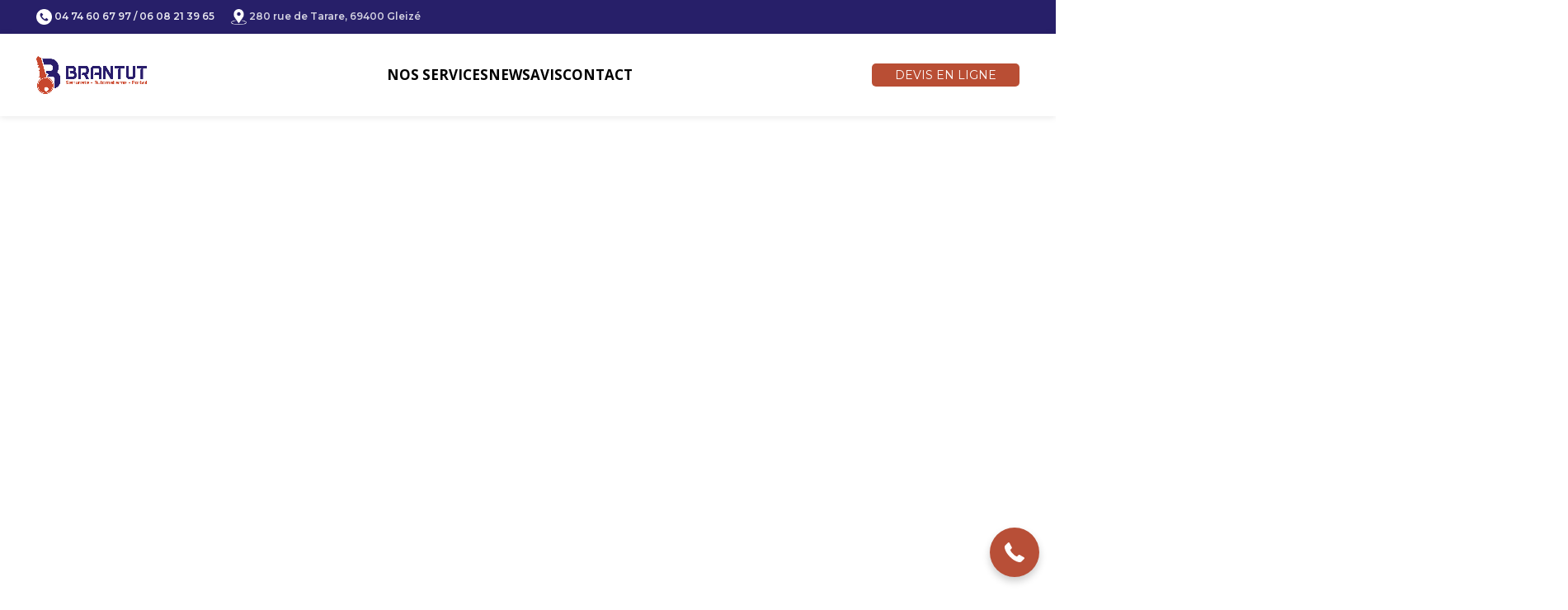

--- FILE ---
content_type: text/html; charset=UTF-8
request_url: https://serrurerie-brantut.fr/automatisme-villefranche-sur-saone-69-rhone/
body_size: 26746
content:
<!DOCTYPE html>
<html lang="fr-FR" prefix="og: https://ogp.me/ns#">
<head>
	<meta charset="UTF-8">
	<link rel="profile" href="https://gmpg.org/xfn/11">
	<link rel="pingback" href="https://serrurerie-brantut.fr/xmlrpc.php">

			<script>window.MSInputMethodContext && document.documentMode && document.write('<script src="https://serrurerie-brantut.fr/wp-content/themes/woodmart/js/libs/ie11CustomProperties.min.js"><\/script>');</script>
		
            <script data-no-defer="1" data-ezscrex="false" data-cfasync="false" data-pagespeed-no-defer data-cookieconsent="ignore">
                var ctPublicFunctions = {"_ajax_nonce":"3ad8ac24d8","_rest_nonce":"41ee5dc06b","_ajax_url":"\/wp-admin\/admin-ajax.php","_rest_url":"https:\/\/serrurerie-brantut.fr\/wp-json\/","data__cookies_type":"none","data__ajax_type":"rest","data__bot_detector_enabled":"1","data__frontend_data_log_enabled":1,"cookiePrefix":"","wprocket_detected":false,"host_url":"serrurerie-brantut.fr","text__ee_click_to_select":"Click to select the whole data","text__ee_original_email":"The complete one is","text__ee_got_it":"Got it","text__ee_blocked":"Blocked","text__ee_cannot_connect":"Cannot connect","text__ee_cannot_decode":"Can not decode email. Unknown reason","text__ee_email_decoder":"CleanTalk email decoder","text__ee_wait_for_decoding":"The magic is on the way!","text__ee_decoding_process":"Please wait a few seconds while we decode the contact data."}
            </script>
        
            <script data-no-defer="1" data-ezscrex="false" data-cfasync="false" data-pagespeed-no-defer data-cookieconsent="ignore">
                var ctPublic = {"_ajax_nonce":"3ad8ac24d8","settings__forms__check_internal":"0","settings__forms__check_external":"0","settings__forms__force_protection":0,"settings__forms__search_test":"1","settings__data__bot_detector_enabled":"1","settings__sfw__anti_crawler":0,"blog_home":"https:\/\/serrurerie-brantut.fr\/","pixel__setting":"3","pixel__enabled":false,"pixel__url":null,"data__email_check_before_post":"1","data__email_check_exist_post":0,"data__cookies_type":"none","data__key_is_ok":true,"data__visible_fields_required":true,"wl_brandname":"Anti-Spam by CleanTalk","wl_brandname_short":"CleanTalk","ct_checkjs_key":536656231,"emailEncoderPassKey":"0d1c455727fba6db6c9d8d8d8dff5510","bot_detector_forms_excluded":"W10=","advancedCacheExists":false,"varnishCacheExists":false,"wc_ajax_add_to_cart":true}
            </script>
        
<!-- Optimisation des moteurs de recherche par Rank Math PRO - https://rankmath.com/ -->
<title>Automatisme - BRANTUT SERRURERIE</title>
<meta name="description" content="VILLEFRANCHE SUR SAONE (69)"/>
<meta name="robots" content="follow, index, max-snippet:-1, max-video-preview:-1, max-image-preview:large"/>
<link rel="canonical" href="https://serrurerie-brantut.fr/automatisme-villefranche-sur-saone-69-rhone/" />
<meta property="og:locale" content="fr_FR" />
<meta property="og:type" content="article" />
<meta property="og:title" content="Automatisme - BRANTUT SERRURERIE" />
<meta property="og:description" content="VILLEFRANCHE SUR SAONE (69)" />
<meta property="og:url" content="https://serrurerie-brantut.fr/automatisme-villefranche-sur-saone-69-rhone/" />
<meta property="og:site_name" content="BRANTUT SERRURERIE" />
<meta property="og:updated_time" content="2022-12-20T12:38:18+00:00" />
<meta property="og:image" content="https://serrurerie-brantut.fr/wp-content/uploads/2017/02/automatisme-min.jpg" />
<meta property="og:image:secure_url" content="https://serrurerie-brantut.fr/wp-content/uploads/2017/02/automatisme-min.jpg" />
<meta property="og:image:width" content="1000" />
<meta property="og:image:height" content="750" />
<meta property="og:image:alt" content="cibles clefs" />
<meta property="og:image:type" content="image/jpeg" />
<meta property="article:published_time" content="2022-09-15T07:47:32+00:00" />
<meta property="article:modified_time" content="2022-12-20T12:38:18+00:00" />
<meta property="og:video" content="https://www.youtube.com/embed/XAgYYJqPA-A" />
<meta property="video:duration" content="25" />
<meta property="og:video" content="https://www.youtube.com/embed/BEQj-3lxoWc" />
<meta property="video:duration" content="22" />
<meta name="twitter:card" content="summary_large_image" />
<meta name="twitter:title" content="Automatisme - BRANTUT SERRURERIE" />
<meta name="twitter:description" content="VILLEFRANCHE SUR SAONE (69)" />
<meta name="twitter:image" content="https://serrurerie-brantut.fr/wp-content/uploads/2017/02/automatisme-min.jpg" />
<meta name="twitter:label1" content="Temps de lecture" />
<meta name="twitter:data1" content="Moins d’une minute" />
<script type="application/ld+json" class="rank-math-schema-pro">{"@context":"https://schema.org","@graph":[{"@type":["Person","Organization"],"@id":"https://serrurerie-brantut.fr/#person","name":"DigiAdmin"},{"@type":"WebSite","@id":"https://serrurerie-brantut.fr/#website","url":"https://serrurerie-brantut.fr","name":"DigiAdmin","publisher":{"@id":"https://serrurerie-brantut.fr/#person"},"inLanguage":"fr-FR"},{"@type":"ImageObject","@id":"https://serrurerie-brantut.fr/wp-content/uploads/2017/02/automatisme-min.jpg","url":"https://serrurerie-brantut.fr/wp-content/uploads/2017/02/automatisme-min.jpg","width":"200","height":"200","inLanguage":"fr-FR"},{"@type":"WebPage","@id":"https://serrurerie-brantut.fr/automatisme-villefranche-sur-saone-69-rhone/#webpage","url":"https://serrurerie-brantut.fr/automatisme-villefranche-sur-saone-69-rhone/","name":"Automatisme - BRANTUT SERRURERIE","datePublished":"2022-09-15T07:47:32+00:00","dateModified":"2022-12-20T12:38:18+00:00","isPartOf":{"@id":"https://serrurerie-brantut.fr/#website"},"primaryImageOfPage":{"@id":"https://serrurerie-brantut.fr/wp-content/uploads/2017/02/automatisme-min.jpg"},"inLanguage":"fr-FR"},{"@type":"Person","@id":"https://serrurerie-brantut.fr/author/digidigiDigiAdmin/","name":"DigiAdmin","url":"https://serrurerie-brantut.fr/author/digidigiDigiAdmin/","image":{"@type":"ImageObject","@id":"https://secure.gravatar.com/avatar/3a18f47644cf4d7640860730357d225f4b405be0c4ff1104f93fc81d38df3a23?s=96&amp;d=mm&amp;r=g","url":"https://secure.gravatar.com/avatar/3a18f47644cf4d7640860730357d225f4b405be0c4ff1104f93fc81d38df3a23?s=96&amp;d=mm&amp;r=g","caption":"DigiAdmin","inLanguage":"fr-FR"},"sameAs":["https://actifrare.digidemo.fr"]},{"headline":"Automatisme - BRANTUT SERRURERIE","description":"VILLEFRANCHE SUR SAONE (69)","datePublished":"2022-09-15T07:47:32+00:00","dateModified":"2022-12-20T12:38:18+00:00","image":{"@id":"https://serrurerie-brantut.fr/wp-content/uploads/2017/02/automatisme-min.jpg"},"author":{"@id":"https://serrurerie-brantut.fr/author/digidigiDigiAdmin/","name":"DigiAdmin"},"@type":"Article","name":"Automatisme - BRANTUT SERRURERIE","@id":"https://serrurerie-brantut.fr/automatisme-villefranche-sur-saone-69-rhone/#schema-120934","isPartOf":{"@id":"https://serrurerie-brantut.fr/automatisme-villefranche-sur-saone-69-rhone/#webpage"},"publisher":{"@id":"https://serrurerie-brantut.fr/#person"},"inLanguage":"fr-FR","mainEntityOfPage":{"@id":"https://serrurerie-brantut.fr/automatisme-villefranche-sur-saone-69-rhone/#webpage"}},{"@type":"VideoObject","name":"brevenne.fr : travaux de jardinage et tailles de haies","description":"BREVENNE PROXIMITE : 18 ANS D&#039;ACTIVITE04.74.70.37.52 ou 06.87.37.30.37 Depuis 1997, BREVENNE PROXIMITE est sp\u00e9cialis\u00e9e dans les travaux d&#039;entretien de jardin...","uploadDate":"2014-12-30","thumbnailUrl":"https://serrurerie-brantut.fr/wp-content/uploads/2022/04/maxresdefault-2.jpg","embedUrl":"https://www.youtube.com/embed/XAgYYJqPA-A","duration":"PT0M25S","width":"960","height":"720","isFamilyFriendly":"1","@id":"https://serrurerie-brantut.fr/automatisme-villefranche-sur-saone-69-rhone/#schema-120935","isPartOf":{"@id":"https://serrurerie-brantut.fr/automatisme-villefranche-sur-saone-69-rhone/#webpage"},"publisher":{"@id":"https://serrurerie-brantut.fr/#person"},"inLanguage":"fr-FR"},{"@type":"VideoObject","name":"brevenne.fr : travaux de jardinage et tailles de haies","description":"BREVENNE PROXIMITE : 18 ANS D&#039;ACTIVITE04.74.70.37.52 ou 06.87.37.30.37 Depuis 1997, BREVENNE PROXIMITE est sp\u00e9cialis\u00e9e dans les travaux d&#039;entretien de jardin...","uploadDate":"2014-12-30","thumbnailUrl":"https://serrurerie-brantut.fr/wp-content/uploads/2022/04/maxresdefault-3.jpg","embedUrl":"https://www.youtube.com/embed/BEQj-3lxoWc","duration":"PT0M22S","width":"960","height":"720","isFamilyFriendly":"1","@id":"https://serrurerie-brantut.fr/automatisme-villefranche-sur-saone-69-rhone/#schema-120936","isPartOf":{"@id":"https://serrurerie-brantut.fr/automatisme-villefranche-sur-saone-69-rhone/#webpage"},"publisher":{"@id":"https://serrurerie-brantut.fr/#person"},"inLanguage":"fr-FR","mainEntityOfPage":{"@id":"https://serrurerie-brantut.fr/automatisme-villefranche-sur-saone-69-rhone/#webpage"}}]}</script>
<!-- /Extension Rank Math WordPress SEO -->

<link rel='dns-prefetch' href='//fd.cleantalk.org' />
<link rel='dns-prefetch' href='//fonts.googleapis.com' />
<link rel="alternate" type="application/rss+xml" title="BRANTUT SERRURERIE &raquo; Flux" href="https://serrurerie-brantut.fr/feed/" />
<link rel="alternate" type="application/rss+xml" title="BRANTUT SERRURERIE &raquo; Flux des commentaires" href="https://serrurerie-brantut.fr/comments/feed/" />
<link rel="alternate" title="oEmbed (JSON)" type="application/json+oembed" href="https://serrurerie-brantut.fr/wp-json/oembed/1.0/embed?url=https%3A%2F%2Fserrurerie-brantut.fr%2Fautomatisme-villefranche-sur-saone-69-rhone%2F" />
<link rel="alternate" title="oEmbed (XML)" type="text/xml+oembed" href="https://serrurerie-brantut.fr/wp-json/oembed/1.0/embed?url=https%3A%2F%2Fserrurerie-brantut.fr%2Fautomatisme-villefranche-sur-saone-69-rhone%2F&#038;format=xml" />
<style id='wp-img-auto-sizes-contain-inline-css' type='text/css'>
img:is([sizes=auto i],[sizes^="auto," i]){contain-intrinsic-size:3000px 1500px}
/*# sourceURL=wp-img-auto-sizes-contain-inline-css */
</style>
<style id='classic-theme-styles-inline-css' type='text/css'>
/*! This file is auto-generated */
.wp-block-button__link{color:#fff;background-color:#32373c;border-radius:9999px;box-shadow:none;text-decoration:none;padding:calc(.667em + 2px) calc(1.333em + 2px);font-size:1.125em}.wp-block-file__button{background:#32373c;color:#fff;text-decoration:none}
/*# sourceURL=/wp-includes/css/classic-themes.min.css */
</style>
<link rel='stylesheet' id='cleantalk-public-css-css' href='https://serrurerie-brantut.fr/wp-content/plugins/cleantalk-spam-protect/css/cleantalk-public.min.css?ver=6.68_1763066429' type='text/css' media='all' />
<link rel='stylesheet' id='cleantalk-email-decoder-css-css' href='https://serrurerie-brantut.fr/wp-content/plugins/cleantalk-spam-protect/css/cleantalk-email-decoder.min.css?ver=6.68_1763066429' type='text/css' media='all' />
<link rel='stylesheet' id='formcraft-common-css' href='https://serrurerie-brantut.fr/wp-content/plugins/formcraft3/dist/formcraft-common.css?ver=3.9.9' type='text/css' media='all' />
<link rel='stylesheet' id='formcraft-form-css' href='https://serrurerie-brantut.fr/wp-content/plugins/formcraft3/dist/form.css?ver=3.9.9' type='text/css' media='all' />
<link rel='stylesheet' id='elementor-frontend-css' href='https://serrurerie-brantut.fr/wp-content/plugins/elementor/assets/css/frontend.min.css?ver=3.33.2' type='text/css' media='all' />
<link rel='stylesheet' id='eael-general-css' href='https://serrurerie-brantut.fr/wp-content/plugins/essential-addons-for-elementor-lite/assets/front-end/css/view/general.min.css?ver=6.5.3' type='text/css' media='all' />
<link rel='stylesheet' id='eael-36599-css' href='https://serrurerie-brantut.fr/wp-content/uploads/essential-addons-elementor/eael-36599.css?ver=1671539898' type='text/css' media='all' />
<link rel='stylesheet' id='elementor-icons-css' href='https://serrurerie-brantut.fr/wp-content/plugins/elementor/assets/lib/eicons/css/elementor-icons.min.css?ver=5.44.0' type='text/css' media='all' />
<link rel='stylesheet' id='elementor-post-9145-css' href='https://serrurerie-brantut.fr/wp-content/uploads/elementor/css/post-9145.css?ver=1768201327' type='text/css' media='all' />
<link rel='stylesheet' id='e-animation-slideInDown-css' href='https://serrurerie-brantut.fr/wp-content/plugins/elementor/assets/lib/animations/styles/slideInDown.min.css?ver=3.33.2' type='text/css' media='all' />
<link rel='stylesheet' id='e-animation-bounceInLeft-css' href='https://serrurerie-brantut.fr/wp-content/plugins/elementor/assets/lib/animations/styles/bounceInLeft.min.css?ver=3.33.2' type='text/css' media='all' />
<link rel='stylesheet' id='widget-image-css' href='https://serrurerie-brantut.fr/wp-content/plugins/elementor/assets/css/widget-image.min.css?ver=3.33.2' type='text/css' media='all' />
<link rel='stylesheet' id='widget-spacer-css' href='https://serrurerie-brantut.fr/wp-content/plugins/elementor/assets/css/widget-spacer.min.css?ver=3.33.2' type='text/css' media='all' />
<link rel='stylesheet' id='e-animation-bounceIn-css' href='https://serrurerie-brantut.fr/wp-content/plugins/elementor/assets/lib/animations/styles/bounceIn.min.css?ver=3.33.2' type='text/css' media='all' />
<link rel='stylesheet' id='elementor-post-36599-css' href='https://serrurerie-brantut.fr/wp-content/uploads/elementor/css/post-36599.css?ver=1768235963' type='text/css' media='all' />
<link rel='stylesheet' id='bootstrap-css' href='https://serrurerie-brantut.fr/wp-content/themes/woodmart/css/bootstrap-light.min.css?ver=7.2.4' type='text/css' media='all' />
<link rel='stylesheet' id='woodmart-style-css' href='https://serrurerie-brantut.fr/wp-content/themes/woodmart/css/parts/base.min.css?ver=7.2.4' type='text/css' media='all' />
<link rel='stylesheet' id='wd-widget-wd-recent-posts-css' href='https://serrurerie-brantut.fr/wp-content/themes/woodmart/css/parts/widget-wd-recent-posts.min.css?ver=7.2.4' type='text/css' media='all' />
<link rel='stylesheet' id='wd-wp-gutenberg-css' href='https://serrurerie-brantut.fr/wp-content/themes/woodmart/css/parts/wp-gutenberg.min.css?ver=7.2.4' type='text/css' media='all' />
<link rel='stylesheet' id='wd-elementor-base-css' href='https://serrurerie-brantut.fr/wp-content/themes/woodmart/css/parts/int-elem-base.min.css?ver=7.2.4' type='text/css' media='all' />
<link rel='stylesheet' id='wd-elementor-pro-base-css' href='https://serrurerie-brantut.fr/wp-content/themes/woodmart/css/parts/int-elementor-pro.min.css?ver=7.2.4' type='text/css' media='all' />
<link rel='stylesheet' id='wd-notices-fixed-css' href='https://serrurerie-brantut.fr/wp-content/themes/woodmart/css/parts/woo-opt-sticky-notices.min.css?ver=7.2.4' type='text/css' media='all' />
<link rel='stylesheet' id='child-style-css' href='https://serrurerie-brantut.fr/wp-content/themes/woodmart-child/style.css?ver=7.2.4' type='text/css' media='all' />
<link rel='stylesheet' id='wd-header-base-css' href='https://serrurerie-brantut.fr/wp-content/themes/woodmart/css/parts/header-base.min.css?ver=7.2.4' type='text/css' media='all' />
<link rel='stylesheet' id='wd-mod-tools-css' href='https://serrurerie-brantut.fr/wp-content/themes/woodmart/css/parts/mod-tools.min.css?ver=7.2.4' type='text/css' media='all' />
<link rel='stylesheet' id='wd-header-elements-base-css' href='https://serrurerie-brantut.fr/wp-content/themes/woodmart/css/parts/header-el-base.min.css?ver=7.2.4' type='text/css' media='all' />
<link rel='stylesheet' id='wd-social-icons-css' href='https://serrurerie-brantut.fr/wp-content/themes/woodmart/css/parts/el-social-icons.min.css?ver=7.2.4' type='text/css' media='all' />
<link rel='stylesheet' id='wd-banner-css' href='https://serrurerie-brantut.fr/wp-content/themes/woodmart/css/parts/el-banner.min.css?ver=7.2.4' type='text/css' media='all' />
<link rel='stylesheet' id='wd-banner-style-mask-and-shadow-css' href='https://serrurerie-brantut.fr/wp-content/themes/woodmart/css/parts/el-banner-style-mask-and-shadow.min.css?ver=7.2.4' type='text/css' media='all' />
<link rel='stylesheet' id='wd-banner-btn-hover-css' href='https://serrurerie-brantut.fr/wp-content/themes/woodmart/css/parts/el-banner-btn-hover.min.css?ver=7.2.4' type='text/css' media='all' />
<link rel='stylesheet' id='wd-int-el-animations-css' href='https://serrurerie-brantut.fr/wp-content/themes/woodmart/css/parts/int-elem-el-animations.min.css?ver=7.2.4' type='text/css' media='all' />
<link rel='stylesheet' id='wd-footer-base-css' href='https://serrurerie-brantut.fr/wp-content/themes/woodmart/css/parts/footer-base.min.css?ver=7.2.4' type='text/css' media='all' />
<link rel='stylesheet' id='wd-bottom-toolbar-css' href='https://serrurerie-brantut.fr/wp-content/themes/woodmart/css/parts/opt-bottom-toolbar.min.css?ver=7.2.4' type='text/css' media='all' />
<link rel='stylesheet' id='xts-style-header_240003-css' href='https://serrurerie-brantut.fr/wp-content/uploads/2024/02/xts-header_240003-1707920941.css?ver=7.2.4' type='text/css' media='all' />
<link rel='stylesheet' id='xts-style-theme_settings_default-css' href='https://serrurerie-brantut.fr/wp-content/uploads/2023/05/xts-theme_settings_default-1684448713.css?ver=7.2.4' type='text/css' media='all' />
<link rel='stylesheet' id='xts-google-fonts-css' href='https://fonts.googleapis.com/css?family=Montserrat%3A400%2C600%7COpen+Sans%3A400%2C600%2C700%7CGugi%3A400&#038;ver=7.2.4' type='text/css' media='all' />
<link rel='stylesheet' id='elementor-gf-local-roboto-css' href='https://serrurerie-brantut.fr/wp-content/uploads/elementor/google-fonts/css/roboto.css?ver=1742465171' type='text/css' media='all' />
<link rel='stylesheet' id='elementor-gf-local-robotoslab-css' href='https://serrurerie-brantut.fr/wp-content/uploads/elementor/google-fonts/css/robotoslab.css?ver=1742465179' type='text/css' media='all' />
<link rel='stylesheet' id='elementor-gf-local-italiana-css' href='https://serrurerie-brantut.fr/wp-content/uploads/elementor/google-fonts/css/italiana.css?ver=1742465180' type='text/css' media='all' />
<script type="text/javascript" src="https://serrurerie-brantut.fr/wp-content/plugins/cleantalk-spam-protect/js/apbct-public-bundle.min.js?ver=6.68_1763066429" id="apbct-public-bundle.min-js-js"></script>
<script type="text/javascript" src="https://fd.cleantalk.org/ct-bot-detector-wrapper.js?ver=6.68" id="ct_bot_detector-js" defer="defer" data-wp-strategy="defer"></script>
<script type="text/javascript" src="https://serrurerie-brantut.fr/wp-includes/js/jquery/jquery.min.js?ver=3.7.1" id="jquery-core-js"></script>
<script type="text/javascript" src="https://serrurerie-brantut.fr/wp-includes/js/jquery/jquery-migrate.min.js?ver=3.4.1" id="jquery-migrate-js"></script>
<script type="text/javascript" src="https://serrurerie-brantut.fr/wp-content/themes/woodmart/js/libs/device.min.js?ver=7.2.4" id="wd-device-library-js"></script>
<link rel="https://api.w.org/" href="https://serrurerie-brantut.fr/wp-json/" /><link rel="alternate" title="JSON" type="application/json" href="https://serrurerie-brantut.fr/wp-json/wp/v2/pages/36599" /><link rel="EditURI" type="application/rsd+xml" title="RSD" href="https://serrurerie-brantut.fr/xmlrpc.php?rsd" />
<meta name="generator" content="WordPress 6.9" />
<link rel='shortlink' href='https://serrurerie-brantut.fr/?p=36599' />
					<meta name="viewport" content="width=device-width, initial-scale=1.0, maximum-scale=1.0, user-scalable=no">
									<meta name="generator" content="Elementor 3.33.2; features: additional_custom_breakpoints; settings: css_print_method-external, google_font-enabled, font_display-auto">
			<style>
				.e-con.e-parent:nth-of-type(n+4):not(.e-lazyloaded):not(.e-no-lazyload),
				.e-con.e-parent:nth-of-type(n+4):not(.e-lazyloaded):not(.e-no-lazyload) * {
					background-image: none !important;
				}
				@media screen and (max-height: 1024px) {
					.e-con.e-parent:nth-of-type(n+3):not(.e-lazyloaded):not(.e-no-lazyload),
					.e-con.e-parent:nth-of-type(n+3):not(.e-lazyloaded):not(.e-no-lazyload) * {
						background-image: none !important;
					}
				}
				@media screen and (max-height: 640px) {
					.e-con.e-parent:nth-of-type(n+2):not(.e-lazyloaded):not(.e-no-lazyload),
					.e-con.e-parent:nth-of-type(n+2):not(.e-lazyloaded):not(.e-no-lazyload) * {
						background-image: none !important;
					}
				}
			</style>
			<link rel="icon" href="https://serrurerie-brantut.fr/wp-content/uploads/2020/03/cropped-brantut1-32x32.png" sizes="32x32" />
<link rel="icon" href="https://serrurerie-brantut.fr/wp-content/uploads/2020/03/cropped-brantut1-192x192.png" sizes="192x192" />
<link rel="apple-touch-icon" href="https://serrurerie-brantut.fr/wp-content/uploads/2020/03/cropped-brantut1-180x180.png" />
<meta name="msapplication-TileImage" content="https://serrurerie-brantut.fr/wp-content/uploads/2020/03/cropped-brantut1-270x270.png" />
<style>
		
		</style><style id='global-styles-inline-css' type='text/css'>
:root{--wp--preset--aspect-ratio--square: 1;--wp--preset--aspect-ratio--4-3: 4/3;--wp--preset--aspect-ratio--3-4: 3/4;--wp--preset--aspect-ratio--3-2: 3/2;--wp--preset--aspect-ratio--2-3: 2/3;--wp--preset--aspect-ratio--16-9: 16/9;--wp--preset--aspect-ratio--9-16: 9/16;--wp--preset--color--black: #000000;--wp--preset--color--cyan-bluish-gray: #abb8c3;--wp--preset--color--white: #ffffff;--wp--preset--color--pale-pink: #f78da7;--wp--preset--color--vivid-red: #cf2e2e;--wp--preset--color--luminous-vivid-orange: #ff6900;--wp--preset--color--luminous-vivid-amber: #fcb900;--wp--preset--color--light-green-cyan: #7bdcb5;--wp--preset--color--vivid-green-cyan: #00d084;--wp--preset--color--pale-cyan-blue: #8ed1fc;--wp--preset--color--vivid-cyan-blue: #0693e3;--wp--preset--color--vivid-purple: #9b51e0;--wp--preset--gradient--vivid-cyan-blue-to-vivid-purple: linear-gradient(135deg,rgb(6,147,227) 0%,rgb(155,81,224) 100%);--wp--preset--gradient--light-green-cyan-to-vivid-green-cyan: linear-gradient(135deg,rgb(122,220,180) 0%,rgb(0,208,130) 100%);--wp--preset--gradient--luminous-vivid-amber-to-luminous-vivid-orange: linear-gradient(135deg,rgb(252,185,0) 0%,rgb(255,105,0) 100%);--wp--preset--gradient--luminous-vivid-orange-to-vivid-red: linear-gradient(135deg,rgb(255,105,0) 0%,rgb(207,46,46) 100%);--wp--preset--gradient--very-light-gray-to-cyan-bluish-gray: linear-gradient(135deg,rgb(238,238,238) 0%,rgb(169,184,195) 100%);--wp--preset--gradient--cool-to-warm-spectrum: linear-gradient(135deg,rgb(74,234,220) 0%,rgb(151,120,209) 20%,rgb(207,42,186) 40%,rgb(238,44,130) 60%,rgb(251,105,98) 80%,rgb(254,248,76) 100%);--wp--preset--gradient--blush-light-purple: linear-gradient(135deg,rgb(255,206,236) 0%,rgb(152,150,240) 100%);--wp--preset--gradient--blush-bordeaux: linear-gradient(135deg,rgb(254,205,165) 0%,rgb(254,45,45) 50%,rgb(107,0,62) 100%);--wp--preset--gradient--luminous-dusk: linear-gradient(135deg,rgb(255,203,112) 0%,rgb(199,81,192) 50%,rgb(65,88,208) 100%);--wp--preset--gradient--pale-ocean: linear-gradient(135deg,rgb(255,245,203) 0%,rgb(182,227,212) 50%,rgb(51,167,181) 100%);--wp--preset--gradient--electric-grass: linear-gradient(135deg,rgb(202,248,128) 0%,rgb(113,206,126) 100%);--wp--preset--gradient--midnight: linear-gradient(135deg,rgb(2,3,129) 0%,rgb(40,116,252) 100%);--wp--preset--font-size--small: 13px;--wp--preset--font-size--medium: 20px;--wp--preset--font-size--large: 36px;--wp--preset--font-size--x-large: 42px;--wp--preset--spacing--20: 0.44rem;--wp--preset--spacing--30: 0.67rem;--wp--preset--spacing--40: 1rem;--wp--preset--spacing--50: 1.5rem;--wp--preset--spacing--60: 2.25rem;--wp--preset--spacing--70: 3.38rem;--wp--preset--spacing--80: 5.06rem;--wp--preset--shadow--natural: 6px 6px 9px rgba(0, 0, 0, 0.2);--wp--preset--shadow--deep: 12px 12px 50px rgba(0, 0, 0, 0.4);--wp--preset--shadow--sharp: 6px 6px 0px rgba(0, 0, 0, 0.2);--wp--preset--shadow--outlined: 6px 6px 0px -3px rgb(255, 255, 255), 6px 6px rgb(0, 0, 0);--wp--preset--shadow--crisp: 6px 6px 0px rgb(0, 0, 0);}:where(.is-layout-flex){gap: 0.5em;}:where(.is-layout-grid){gap: 0.5em;}body .is-layout-flex{display: flex;}.is-layout-flex{flex-wrap: wrap;align-items: center;}.is-layout-flex > :is(*, div){margin: 0;}body .is-layout-grid{display: grid;}.is-layout-grid > :is(*, div){margin: 0;}:where(.wp-block-columns.is-layout-flex){gap: 2em;}:where(.wp-block-columns.is-layout-grid){gap: 2em;}:where(.wp-block-post-template.is-layout-flex){gap: 1.25em;}:where(.wp-block-post-template.is-layout-grid){gap: 1.25em;}.has-black-color{color: var(--wp--preset--color--black) !important;}.has-cyan-bluish-gray-color{color: var(--wp--preset--color--cyan-bluish-gray) !important;}.has-white-color{color: var(--wp--preset--color--white) !important;}.has-pale-pink-color{color: var(--wp--preset--color--pale-pink) !important;}.has-vivid-red-color{color: var(--wp--preset--color--vivid-red) !important;}.has-luminous-vivid-orange-color{color: var(--wp--preset--color--luminous-vivid-orange) !important;}.has-luminous-vivid-amber-color{color: var(--wp--preset--color--luminous-vivid-amber) !important;}.has-light-green-cyan-color{color: var(--wp--preset--color--light-green-cyan) !important;}.has-vivid-green-cyan-color{color: var(--wp--preset--color--vivid-green-cyan) !important;}.has-pale-cyan-blue-color{color: var(--wp--preset--color--pale-cyan-blue) !important;}.has-vivid-cyan-blue-color{color: var(--wp--preset--color--vivid-cyan-blue) !important;}.has-vivid-purple-color{color: var(--wp--preset--color--vivid-purple) !important;}.has-black-background-color{background-color: var(--wp--preset--color--black) !important;}.has-cyan-bluish-gray-background-color{background-color: var(--wp--preset--color--cyan-bluish-gray) !important;}.has-white-background-color{background-color: var(--wp--preset--color--white) !important;}.has-pale-pink-background-color{background-color: var(--wp--preset--color--pale-pink) !important;}.has-vivid-red-background-color{background-color: var(--wp--preset--color--vivid-red) !important;}.has-luminous-vivid-orange-background-color{background-color: var(--wp--preset--color--luminous-vivid-orange) !important;}.has-luminous-vivid-amber-background-color{background-color: var(--wp--preset--color--luminous-vivid-amber) !important;}.has-light-green-cyan-background-color{background-color: var(--wp--preset--color--light-green-cyan) !important;}.has-vivid-green-cyan-background-color{background-color: var(--wp--preset--color--vivid-green-cyan) !important;}.has-pale-cyan-blue-background-color{background-color: var(--wp--preset--color--pale-cyan-blue) !important;}.has-vivid-cyan-blue-background-color{background-color: var(--wp--preset--color--vivid-cyan-blue) !important;}.has-vivid-purple-background-color{background-color: var(--wp--preset--color--vivid-purple) !important;}.has-black-border-color{border-color: var(--wp--preset--color--black) !important;}.has-cyan-bluish-gray-border-color{border-color: var(--wp--preset--color--cyan-bluish-gray) !important;}.has-white-border-color{border-color: var(--wp--preset--color--white) !important;}.has-pale-pink-border-color{border-color: var(--wp--preset--color--pale-pink) !important;}.has-vivid-red-border-color{border-color: var(--wp--preset--color--vivid-red) !important;}.has-luminous-vivid-orange-border-color{border-color: var(--wp--preset--color--luminous-vivid-orange) !important;}.has-luminous-vivid-amber-border-color{border-color: var(--wp--preset--color--luminous-vivid-amber) !important;}.has-light-green-cyan-border-color{border-color: var(--wp--preset--color--light-green-cyan) !important;}.has-vivid-green-cyan-border-color{border-color: var(--wp--preset--color--vivid-green-cyan) !important;}.has-pale-cyan-blue-border-color{border-color: var(--wp--preset--color--pale-cyan-blue) !important;}.has-vivid-cyan-blue-border-color{border-color: var(--wp--preset--color--vivid-cyan-blue) !important;}.has-vivid-purple-border-color{border-color: var(--wp--preset--color--vivid-purple) !important;}.has-vivid-cyan-blue-to-vivid-purple-gradient-background{background: var(--wp--preset--gradient--vivid-cyan-blue-to-vivid-purple) !important;}.has-light-green-cyan-to-vivid-green-cyan-gradient-background{background: var(--wp--preset--gradient--light-green-cyan-to-vivid-green-cyan) !important;}.has-luminous-vivid-amber-to-luminous-vivid-orange-gradient-background{background: var(--wp--preset--gradient--luminous-vivid-amber-to-luminous-vivid-orange) !important;}.has-luminous-vivid-orange-to-vivid-red-gradient-background{background: var(--wp--preset--gradient--luminous-vivid-orange-to-vivid-red) !important;}.has-very-light-gray-to-cyan-bluish-gray-gradient-background{background: var(--wp--preset--gradient--very-light-gray-to-cyan-bluish-gray) !important;}.has-cool-to-warm-spectrum-gradient-background{background: var(--wp--preset--gradient--cool-to-warm-spectrum) !important;}.has-blush-light-purple-gradient-background{background: var(--wp--preset--gradient--blush-light-purple) !important;}.has-blush-bordeaux-gradient-background{background: var(--wp--preset--gradient--blush-bordeaux) !important;}.has-luminous-dusk-gradient-background{background: var(--wp--preset--gradient--luminous-dusk) !important;}.has-pale-ocean-gradient-background{background: var(--wp--preset--gradient--pale-ocean) !important;}.has-electric-grass-gradient-background{background: var(--wp--preset--gradient--electric-grass) !important;}.has-midnight-gradient-background{background: var(--wp--preset--gradient--midnight) !important;}.has-small-font-size{font-size: var(--wp--preset--font-size--small) !important;}.has-medium-font-size{font-size: var(--wp--preset--font-size--medium) !important;}.has-large-font-size{font-size: var(--wp--preset--font-size--large) !important;}.has-x-large-font-size{font-size: var(--wp--preset--font-size--x-large) !important;}
/*# sourceURL=global-styles-inline-css */
</style>
<link rel='stylesheet' id='widget-icon-list-css' href='https://serrurerie-brantut.fr/wp-content/plugins/elementor/assets/css/widget-icon-list.min.css?ver=3.33.2' type='text/css' media='all' />
<link rel='stylesheet' id='e-shapes-css' href='https://serrurerie-brantut.fr/wp-content/plugins/elementor/assets/css/conditionals/shapes.min.css?ver=3.33.2' type='text/css' media='all' />
<style id='woodmart-inline-css-inline-css' type='text/css'>
#wd-69670f672f3d4 a {background-color:rgba(185, 78, 52,1);}#wd-69670f672f3d4 a:hover {background-color:rgba(39, 31, 105,1);}
/*# sourceURL=woodmart-inline-css-inline-css */
</style>
<link rel='stylesheet' id='elementor-icons-shared-0-css' href='https://serrurerie-brantut.fr/wp-content/plugins/elementor/assets/lib/font-awesome/css/fontawesome.min.css?ver=5.15.3' type='text/css' media='all' />
<link rel='stylesheet' id='elementor-icons-fa-solid-css' href='https://serrurerie-brantut.fr/wp-content/plugins/elementor/assets/lib/font-awesome/css/solid.min.css?ver=5.15.3' type='text/css' media='all' />
</head>

<body class="wp-singular page-template-default page page-id-36599 wp-theme-woodmart wp-child-theme-woodmart-child wrapper-full-width  categories-accordion-on woodmart-ajax-shop-on offcanvas-sidebar-mobile offcanvas-sidebar-tablet notifications-sticky sticky-toolbar-on hide-larger-price elementor-default elementor-kit-9145 elementor-page elementor-page-36599">
			<script type="text/javascript" id="wd-flicker-fix">// Flicker fix.</script>	
	
	<div class="website-wrapper">
									<header class="whb-header whb-header_240003 whb-sticky-shadow whb-scroll-stick whb-sticky-real">
					<div class="whb-main-header">
	
<div class="whb-row whb-top-bar whb-not-sticky-row whb-with-bg whb-without-border whb-color-light whb-flex-flex-middle whb-hidden-mobile">
	<div class="container">
		<div class="whb-flex-row whb-top-bar-inner">
			<div class="whb-column whb-col-left whb-visible-lg">
	
<div class="wd-header-text set-cont-mb-s reset-last-child "><img class="alignnone" src="/wp-content/uploads/2020/12/picto-phone-copie.png" alt="email-icon" width="19" height="19" /> <strong><a href="tel:0474606797">04 74 60 67 97 / </a><a href="tel:0608213965">06 08 21 39 65</a></strong></div>

<div class="wd-header-text set-cont-mb-s reset-last-child "><img class="alignnone" src="/wp-content/uploads/2020/12/placeholder-1-copie.png" alt="email-icon" width="19" height="19" /> <strong>280 rue de Tarare, 69400 Gleizé</strong>

&nbsp;</div>
</div>
<div class="whb-column whb-col-center whb-visible-lg whb-empty-column">
	</div>
<div class="whb-column whb-col-right whb-visible-lg">
	
			<div class="wd-social-icons icons-design-colored icons-size- color-scheme-dark social-follow social-form-circle text-center">

				
									<a rel="noopener noreferrer nofollow" href="https://www.facebook.com/people/SAS-Brantut-Serrurerie/100064926583060/" target="_blank" class=" wd-social-icon social-facebook" aria-label="Facebook social link">
						<span class="wd-icon"></span>
											</a>
				
				
				
				
				
				
				
				
				
				
				
				
				
				
				
				
				
								
								
				
								
				
			</div>

		</div>
<div class="whb-column whb-col-mobile whb-hidden-lg whb-empty-column">
	</div>
		</div>
	</div>
</div>

<div class="whb-row whb-general-header whb-sticky-row whb-with-bg whb-without-border whb-color-dark whb-flex-flex-middle whb-with-shadow">
	<div class="container">
		<div class="whb-flex-row whb-general-header-inner">
			<div class="whb-column whb-col-left whb-visible-lg">
	<div class="site-logo wd-switch-logo">
	<a href="https://serrurerie-brantut.fr/" class="wd-logo wd-main-logo" rel="home">
		<img src="https://serrurerie-brantut.fr/wp-content/uploads/2020/03/HEADER-min.png" alt="BRANTUT SERRURERIE" style="max-width: 134px;" />	</a>
					<a href="https://serrurerie-brantut.fr/" class="wd-logo wd-sticky-logo" rel="home">
			<img src="https://serrurerie-brantut.fr/wp-content/uploads/2020/03/HEADER-min.png" alt="BRANTUT SERRURERIE" style="max-width: 136px;" />		</a>
	</div>
</div>
<div class="whb-column whb-col-center whb-visible-lg">
	
<div class="wd-header-nav wd-header-secondary-nav text-center" role="navigation" aria-label="Secondary navigation">
	<ul id="menu-menu-standard" class="menu wd-nav wd-nav-secondary wd-style-separated wd-gap-s"><li id="menu-item-37194" class="menu-item menu-item-type-custom menu-item-object-custom current-menu-ancestor current-menu-parent menu-item-has-children menu-item-37194 item-level-0 menu-simple-dropdown wd-event-hover" ><a href="#" class="woodmart-nav-link"><span class="nav-link-text">Nos services</span></a><div class="color-scheme-dark wd-design-default wd-dropdown-menu wd-dropdown"><div class="container">
<ul class="wd-sub-menu color-scheme-dark">
	<li id="menu-item-36443" class="menu-item menu-item-type-post_type menu-item-object-page menu-item-36443 item-level-1 wd-event-hover" ><a href="https://serrurerie-brantut.fr/serrurerie-serrurier-villefranche-sur-saone-69-rhone/" class="woodmart-nav-link">Serrurerie</a></li>
	<li id="menu-item-36365" class="menu-item menu-item-type-post_type menu-item-object-page menu-item-36365 item-level-1 wd-event-hover" ><a href="https://serrurerie-brantut.fr/portes-blindees-portes-de-cave-a-villefranche-sur-saone-69/" class="woodmart-nav-link">Portes blindées</a></li>
	<li id="menu-item-36606" class="menu-item menu-item-type-post_type menu-item-object-page current-menu-item page_item page-item-36599 current_page_item menu-item-36606 item-level-1 wd-event-hover" ><a href="https://serrurerie-brantut.fr/automatisme-villefranche-sur-saone-69-rhone/" class="woodmart-nav-link">Automatisme</a></li>
	<li id="menu-item-36607" class="menu-item menu-item-type-post_type menu-item-object-page menu-item-36607 item-level-1 wd-event-hover" ><a href="https://serrurerie-brantut.fr/portails-alu-portes-de-garage-villefranche-sur-saone-69-rhone/" class="woodmart-nav-link">Portails</a></li>
	<li id="menu-item-36608" class="menu-item menu-item-type-post_type menu-item-object-page menu-item-36608 item-level-1 wd-event-hover" ><a href="https://serrurerie-brantut.fr/rideaux-metalliques-villefranche-sur-saone-69-rhone/" class="woodmart-nav-link">Rideaux métaliques</a></li>
	<li id="menu-item-36609" class="menu-item menu-item-type-post_type menu-item-object-page menu-item-36609 item-level-1 wd-event-hover" ><a href="https://serrurerie-brantut.fr/volet-roulant-villefranche-sur-saone-69-rhone/" class="woodmart-nav-link">Volets roulants</a></li>
</ul>
</div>
</div>
</li>
<li id="menu-item-37193" class="menu-item menu-item-type-post_type menu-item-object-page menu-item-37193 item-level-0 menu-simple-dropdown wd-event-hover" ><a href="https://serrurerie-brantut.fr/news/" class="woodmart-nav-link"><span class="nav-link-text">News</span></a></li>
<li id="menu-item-36364" class="menu-item menu-item-type-post_type menu-item-object-page menu-item-36364 item-level-0 menu-simple-dropdown wd-event-hover" ><a href="https://serrurerie-brantut.fr/avis/" class="woodmart-nav-link"><span class="nav-link-text">Avis</span></a></li>
<li id="menu-item-37254" class="menu-item menu-item-type-post_type menu-item-object-page menu-item-37254 item-level-0 menu-simple-dropdown wd-event-hover" ><a href="https://serrurerie-brantut.fr/contact/" class="woodmart-nav-link"><span class="nav-link-text">Contact</span></a></li>
</ul></div><!--END MAIN-NAV-->
</div>
<div class="whb-column whb-col-right whb-visible-lg">
	<div id="wd-69670f672f3d4" class=" whb-oxgccv4haystuh5y69y2 wd-button-wrapper text-center"><a href="/contact/" title="" class="btn btn-scheme-light btn-scheme-hover-light btn-style-default btn-style-semi-round btn-size-large">DEVIS EN LIGNE</a></div></div>
<div class="whb-column whb-mobile-left whb-hidden-lg">
	<div class="wd-tools-element wd-header-mobile-nav wd-style-icon wd-design-1 whb-g1k0m1tib7raxrwkm1t3">
	<a href="#" rel="nofollow" aria-label="Open mobile menu">
		
		<span class="wd-tools-icon">
					</span>

		<span class="wd-tools-text">Menu</span>

			</a>
</div><!--END wd-header-mobile-nav--></div>
<div class="whb-column whb-mobile-center whb-hidden-lg">
	<div class="site-logo wd-switch-logo">
	<a href="https://serrurerie-brantut.fr/" class="wd-logo wd-main-logo" rel="home">
		<img src="https://serrurerie-brantut.fr/wp-content/uploads/2020/03/brantut1.png" alt="BRANTUT SERRURERIE" style="max-width: 40px;" />	</a>
					<a href="https://serrurerie-brantut.fr/" class="wd-logo wd-sticky-logo" rel="home">
			<img src="https://serrurerie-brantut.fr/wp-content/uploads/2020/03/brantut1.png" alt="BRANTUT SERRURERIE" style="max-width: 41px;" />		</a>
	</div>
</div>
<div class="whb-column whb-mobile-right whb-hidden-lg whb-empty-column">
	</div>
		</div>
	</div>
</div>
</div>
				</header>
			
								<div class="main-page-wrapper">
		
		
		<!-- MAIN CONTENT AREA -->
				<div class="container">
			<div class="row content-layout-wrapper align-items-start">
				
<div class="site-content col-lg-12 col-12 col-md-12" role="main">

								<article id="post-36599" class="post-36599 page type-page status-publish hentry">

					<div class="entry-content">
								<div data-elementor-type="wp-page" data-elementor-id="36599" class="elementor elementor-36599" data-elementor-post-type="page">
						<section data-particle_enable="false" data-particle-mobile-disabled="false" class="elementor-section elementor-top-section elementor-element elementor-element-ac5c403 elementor-section-full_width wd-section-stretch-content elementor-section-height-default elementor-section-height-default elementor-invisible" data-id="ac5c403" data-element_type="section" data-settings="{&quot;animation&quot;:&quot;slideInDown&quot;}">
						<div class="elementor-container elementor-column-gap-default">
					<div class="elementor-column elementor-col-100 elementor-top-column elementor-element elementor-element-60b8964" data-id="60b8964" data-element_type="column">
			<div class="elementor-widget-wrap elementor-element-populated">
						<div class="elementor-element elementor-element-e668265 elementor-widget elementor-widget-wd_banner" data-id="e668265" data-element_type="widget" data-widget_type="wd_banner.default">
				<div class="elementor-widget-container">
							<div class="promo-banner-wrapper">
			<div class="promo-banner banner-mask banner-hover-none color-scheme- banner-btn-size-default banner-btn-style-default" >
				<div class="main-wrapp-img">
					<div class="banner-image">
													<img fetchpriority="high" decoding="async" width="1000" height="750" src="https://serrurerie-brantut.fr/wp-content/uploads/2017/02/automatisme-min.jpg" class="attachment-full size-full wp-image-24270" alt="" srcset="https://serrurerie-brantut.fr/wp-content/uploads/2017/02/automatisme-min.jpg 1000w, https://serrurerie-brantut.fr/wp-content/uploads/2017/02/automatisme-min-300x225.jpg 300w, https://serrurerie-brantut.fr/wp-content/uploads/2017/02/automatisme-min-768x576.jpg 768w" sizes="(max-width: 1000px) 100vw, 1000px" />											</div>
				</div>

				<div class="wrapper-content-banner wd-fill wd-items-middle wd-justify-center">
					<div class="content-banner  text-center">
						
													<h4 class="banner-title wd-fontsize-l" data-elementor-setting-key="title">
								AUTOMATISME							</h4>
						
						
						
											</div>
				</div>
			</div>
		</div>
						</div>
				</div>
					</div>
		</div>
					</div>
		</section>
				<section data-particle_enable="false" data-particle-mobile-disabled="false" class="elementor-section elementor-top-section elementor-element elementor-element-6a6dcb8 elementor-section-boxed elementor-section-height-default elementor-section-height-default wd-section-disabled" data-id="6a6dcb8" data-element_type="section">
						<div class="elementor-container elementor-column-gap-default">
					<div class="elementor-column elementor-col-100 elementor-top-column elementor-element elementor-element-68fbcd3" data-id="68fbcd3" data-element_type="column">
			<div class="elementor-widget-wrap elementor-element-populated">
						<div class="elementor-element elementor-element-36f4d86 eael-dual-header-content-align-center elementor-invisible elementor-widget elementor-widget-eael-dual-color-header" data-id="36f4d86" data-element_type="widget" data-settings="{&quot;_animation&quot;:&quot;bounceInLeft&quot;}" data-widget_type="eael-dual-color-header.default">
				<div class="elementor-widget-container">
								<div class="eael-dual-header">
				<h2 class="title eael-dch-title"><span class="eael-dch-title-text eael-dch-title-lead lead solid-color">AUTOMATISME</span> <span class="eael-dch-title-text"></span></h2><div class="eael-dch-separator-wrap"><span class="separator-one"></span>
			<span class="separator-two"></span></div>					<span class="subtext"><p>VILLEFRANCHE SUR SAONE (69)</p></span>
							</div>

						</div>
				</div>
				<section data-particle_enable="false" data-particle-mobile-disabled="false" class="elementor-section elementor-inner-section elementor-element elementor-element-525a7a1 elementor-section-boxed elementor-section-height-default elementor-section-height-default wd-section-disabled" data-id="525a7a1" data-element_type="section">
						<div class="elementor-container elementor-column-gap-default">
					<div class="elementor-column elementor-col-33 elementor-inner-column elementor-element elementor-element-4c438c5" data-id="4c438c5" data-element_type="column">
			<div class="elementor-widget-wrap">
							</div>
		</div>
				<div class="elementor-column elementor-col-33 elementor-inner-column elementor-element elementor-element-6e922cd" data-id="6e922cd" data-element_type="column">
			<div class="elementor-widget-wrap elementor-element-populated">
						<div class="elementor-element elementor-element-d2539b1 elementor-widget elementor-widget-image" data-id="d2539b1" data-element_type="widget" data-widget_type="image.default">
				<div class="elementor-widget-container">
															<img loading="lazy" decoding="async" width="700" height="500" src="https://serrurerie-brantut.fr/wp-content/uploads/2017/02/Sans-titre2.png" class="attachment-large size-large wp-image-24443" alt="" srcset="https://serrurerie-brantut.fr/wp-content/uploads/2017/02/Sans-titre2.png 700w, https://serrurerie-brantut.fr/wp-content/uploads/2017/02/Sans-titre2-300x214.png 300w" sizes="(max-width: 700px) 100vw, 700px" />															</div>
				</div>
					</div>
		</div>
				<div class="elementor-column elementor-col-33 elementor-inner-column elementor-element elementor-element-36bdf19" data-id="36bdf19" data-element_type="column">
			<div class="elementor-widget-wrap">
							</div>
		</div>
					</div>
		</section>
					</div>
		</div>
					</div>
		</section>
				<section data-particle_enable="false" data-particle-mobile-disabled="false" class="elementor-section elementor-top-section elementor-element elementor-element-203d2ec elementor-section-boxed elementor-section-height-default elementor-section-height-default wd-section-disabled" data-id="203d2ec" data-element_type="section">
						<div class="elementor-container elementor-column-gap-default">
					<div class="elementor-column elementor-col-100 elementor-top-column elementor-element elementor-element-234dbd2" data-id="234dbd2" data-element_type="column">
			<div class="elementor-widget-wrap elementor-element-populated">
						<div class="elementor-element elementor-element-0033ea8 elementor-widget elementor-widget-spacer" data-id="0033ea8" data-element_type="widget" data-widget_type="spacer.default">
				<div class="elementor-widget-container">
							<div class="elementor-spacer">
			<div class="elementor-spacer-inner"></div>
		</div>
						</div>
				</div>
					</div>
		</div>
					</div>
		</section>
				<section data-particle_enable="false" data-particle-mobile-disabled="false" class="elementor-section elementor-top-section elementor-element elementor-element-4fd0159 elementor-section-boxed elementor-section-height-default elementor-section-height-default wd-section-disabled" data-id="4fd0159" data-element_type="section">
						<div class="elementor-container elementor-column-gap-default">
					<div class="elementor-column elementor-col-100 elementor-top-column elementor-element elementor-element-8e849ea" data-id="8e849ea" data-element_type="column">
			<div class="elementor-widget-wrap elementor-element-populated">
						<div class="elementor-element elementor-element-8be0549 elementor-absolute e-transform elementor-widget elementor-widget-image" data-id="8be0549" data-element_type="widget" data-settings="{&quot;_position&quot;:&quot;absolute&quot;,&quot;_transform_rotateZ_effect&quot;:{&quot;unit&quot;:&quot;px&quot;,&quot;size&quot;:16,&quot;sizes&quot;:[]},&quot;_transform_rotateZ_effect_tablet&quot;:{&quot;unit&quot;:&quot;deg&quot;,&quot;size&quot;:&quot;&quot;,&quot;sizes&quot;:[]},&quot;_transform_rotateZ_effect_mobile&quot;:{&quot;unit&quot;:&quot;deg&quot;,&quot;size&quot;:&quot;&quot;,&quot;sizes&quot;:[]}}" data-widget_type="image.default">
				<div class="elementor-widget-container">
															<img loading="lazy" decoding="async" width="339" height="1024" src="https://serrurerie-brantut.fr/wp-content/uploads/2022/09/41602-3-339x1024.jpg" class="attachment-large size-large wp-image-36867" alt="" srcset="https://serrurerie-brantut.fr/wp-content/uploads/2022/09/41602-3-339x1024.jpg 339w, https://serrurerie-brantut.fr/wp-content/uploads/2022/09/41602-3-99x300.jpg 99w, https://serrurerie-brantut.fr/wp-content/uploads/2022/09/41602-3-768x2321.jpg 768w, https://serrurerie-brantut.fr/wp-content/uploads/2022/09/41602-3-508x1536.jpg 508w, https://serrurerie-brantut.fr/wp-content/uploads/2022/09/41602-3-678x2048.jpg 678w, https://serrurerie-brantut.fr/wp-content/uploads/2022/09/41602-3-scaled.jpg 847w" sizes="(max-width: 339px) 100vw, 339px" />															</div>
				</div>
					</div>
		</div>
					</div>
		</section>
				<section data-particle_enable="false" data-particle-mobile-disabled="false" class="elementor-section elementor-top-section elementor-element elementor-element-e383b55 elementor-section-boxed elementor-section-height-default elementor-section-height-default wd-section-disabled" data-id="e383b55" data-element_type="section">
						<div class="elementor-container elementor-column-gap-default">
					<div class="elementor-column elementor-col-100 elementor-top-column elementor-element elementor-element-02df1a8" data-id="02df1a8" data-element_type="column">
			<div class="elementor-widget-wrap elementor-element-populated">
						<div class="elementor-element elementor-element-324261a eael-dual-header-content-align-center elementor-invisible elementor-widget elementor-widget-eael-dual-color-header" data-id="324261a" data-element_type="widget" data-settings="{&quot;_animation&quot;:&quot;bounceInLeft&quot;}" data-widget_type="eael-dual-color-header.default">
				<div class="elementor-widget-container">
								<div class="eael-dual-header">
				<h2 class="title eael-dch-title"><span class="eael-dch-title-text eael-dch-title-lead lead solid-color">nos marques</span> <span class="eael-dch-title-text"></span></h2><div class="eael-dch-separator-wrap"><span class="separator-one"></span>
			<span class="separator-two"></span></div>			</div>

						</div>
				</div>
				<section data-particle_enable="false" data-particle-mobile-disabled="false" class="elementor-section elementor-inner-section elementor-element elementor-element-cf51a1f elementor-section-boxed elementor-section-height-default elementor-section-height-default wd-section-disabled" data-id="cf51a1f" data-element_type="section">
						<div class="elementor-container elementor-column-gap-default">
					<div class="elementor-column elementor-col-25 elementor-inner-column elementor-element elementor-element-ba6f8f0" data-id="ba6f8f0" data-element_type="column">
			<div class="elementor-widget-wrap">
							</div>
		</div>
				<div class="elementor-column elementor-col-25 elementor-inner-column elementor-element elementor-element-c6480e7" data-id="c6480e7" data-element_type="column">
			<div class="elementor-widget-wrap elementor-element-populated">
						<div class="elementor-element elementor-element-fd2415e elementor-widget elementor-widget-image" data-id="fd2415e" data-element_type="widget" data-widget_type="image.default">
				<div class="elementor-widget-container">
															<img loading="lazy" decoding="async" width="300" height="300" src="https://serrurerie-brantut.fr/wp-content/uploads/2017/03/Sans-titre-3-14.46.03.png" class="attachment-large size-large wp-image-24447" alt="" srcset="https://serrurerie-brantut.fr/wp-content/uploads/2017/03/Sans-titre-3-14.46.03.png 300w, https://serrurerie-brantut.fr/wp-content/uploads/2017/03/Sans-titre-3-14.46.03-150x150.png 150w" sizes="(max-width: 300px) 100vw, 300px" />															</div>
				</div>
					</div>
		</div>
				<div class="elementor-column elementor-col-25 elementor-inner-column elementor-element elementor-element-fbd1c70" data-id="fbd1c70" data-element_type="column">
			<div class="elementor-widget-wrap elementor-element-populated">
						<div class="elementor-element elementor-element-6dd174a elementor-widget elementor-widget-image" data-id="6dd174a" data-element_type="widget" data-widget_type="image.default">
				<div class="elementor-widget-container">
															<img loading="lazy" decoding="async" width="300" height="300" src="https://serrurerie-brantut.fr/wp-content/uploads/2017/03/Sans-titre-2-14.46.03.png" class="attachment-large size-large wp-image-24446" alt="" srcset="https://serrurerie-brantut.fr/wp-content/uploads/2017/03/Sans-titre-2-14.46.03.png 300w, https://serrurerie-brantut.fr/wp-content/uploads/2017/03/Sans-titre-2-14.46.03-150x150.png 150w" sizes="(max-width: 300px) 100vw, 300px" />															</div>
				</div>
					</div>
		</div>
				<div class="elementor-column elementor-col-25 elementor-inner-column elementor-element elementor-element-62b8677" data-id="62b8677" data-element_type="column">
			<div class="elementor-widget-wrap">
							</div>
		</div>
					</div>
		</section>
					</div>
		</div>
					</div>
		</section>
				<section data-particle_enable="false" data-particle-mobile-disabled="false" class="elementor-section elementor-top-section elementor-element elementor-element-2133fbb elementor-section-boxed elementor-section-height-default elementor-section-height-default wd-section-disabled" data-id="2133fbb" data-element_type="section">
						<div class="elementor-container elementor-column-gap-default">
					<div class="elementor-column elementor-col-100 elementor-top-column elementor-element elementor-element-2e7c08a" data-id="2e7c08a" data-element_type="column">
			<div class="elementor-widget-wrap elementor-element-populated">
						<div class="elementor-element elementor-element-fb18c2b elementor-widget elementor-widget-spacer" data-id="fb18c2b" data-element_type="widget" data-widget_type="spacer.default">
				<div class="elementor-widget-container">
							<div class="elementor-spacer">
			<div class="elementor-spacer-inner"></div>
		</div>
						</div>
				</div>
					</div>
		</div>
					</div>
		</section>
				<section data-particle_enable="false" data-particle-mobile-disabled="false" class="elementor-section elementor-top-section elementor-element elementor-element-88bff0a elementor-section-boxed elementor-section-height-default elementor-section-height-default wd-section-disabled" data-id="88bff0a" data-element_type="section">
						<div class="elementor-container elementor-column-gap-default">
					<div class="elementor-column elementor-col-100 elementor-top-column elementor-element elementor-element-99370c8" data-id="99370c8" data-element_type="column">
			<div class="elementor-widget-wrap elementor-element-populated">
						<div class="elementor-element elementor-element-8f5a3d3 elementor-absolute e-transform elementor-widget elementor-widget-image" data-id="8f5a3d3" data-element_type="widget" data-settings="{&quot;_position&quot;:&quot;absolute&quot;,&quot;_transform_rotateZ_effect&quot;:{&quot;unit&quot;:&quot;px&quot;,&quot;size&quot;:-6,&quot;sizes&quot;:[]},&quot;_transform_rotateZ_effect_tablet&quot;:{&quot;unit&quot;:&quot;deg&quot;,&quot;size&quot;:&quot;&quot;,&quot;sizes&quot;:[]},&quot;_transform_rotateZ_effect_mobile&quot;:{&quot;unit&quot;:&quot;deg&quot;,&quot;size&quot;:&quot;&quot;,&quot;sizes&quot;:[]}}" data-widget_type="image.default">
				<div class="elementor-widget-container">
															<img loading="lazy" decoding="async" width="509" height="1024" src="https://serrurerie-brantut.fr/wp-content/uploads/2022/09/41602-2-509x1024.jpg" class="attachment-large size-large wp-image-36866" alt="" srcset="https://serrurerie-brantut.fr/wp-content/uploads/2022/09/41602-2-509x1024.jpg 509w, https://serrurerie-brantut.fr/wp-content/uploads/2022/09/41602-2-149x300.jpg 149w, https://serrurerie-brantut.fr/wp-content/uploads/2022/09/41602-2-768x1544.jpg 768w, https://serrurerie-brantut.fr/wp-content/uploads/2022/09/41602-2-764x1536.jpg 764w, https://serrurerie-brantut.fr/wp-content/uploads/2022/09/41602-2-1019x2048.jpg 1019w, https://serrurerie-brantut.fr/wp-content/uploads/2022/09/41602-2-scaled.jpg 1274w" sizes="(max-width: 509px) 100vw, 509px" />															</div>
				</div>
					</div>
		</div>
					</div>
		</section>
				<section data-particle_enable="false" data-particle-mobile-disabled="false" class="elementor-section elementor-top-section elementor-element elementor-element-290e300 elementor-hidden-mobile elementor-section-boxed elementor-section-height-default elementor-section-height-default wd-section-disabled elementor-invisible" data-id="290e300" data-element_type="section" data-settings="{&quot;animation&quot;:&quot;bounceIn&quot;}">
						<div class="elementor-container elementor-column-gap-default">
					<div class="elementor-column elementor-col-100 elementor-top-column elementor-element elementor-element-896d76f" data-id="896d76f" data-element_type="column">
			<div class="elementor-widget-wrap elementor-element-populated">
						<div class="elementor-element elementor-element-4cc73b9 elementor-widget elementor-widget-eael-cta-box" data-id="4cc73b9" data-element_type="widget" data-widget_type="eael-cta-box.default">
				<div class="elementor-widget-container">
								<div class="eael-call-to-action cta-flex bg-img cta-preset-2">
	    <div class="content">
            <h2 class="title eael-cta-heading">Vous souhaitez des renseignements ?</h2><p><strong><span style="font-size: 18pt">Contactez-nous au 06 08 21 39 65</span></strong></p>	    </div>
	    <div class="action">
	        <a href="/contact" class="cta-button cta-preset-2 cta-btn-preset-1 ">Contactez-nous</a>	    </div>
	</div>
							</div>
				</div>
				<div class="elementor-element elementor-element-d835059 elementor-widget elementor-widget-html" data-id="d835059" data-element_type="widget" data-widget_type="html.default">
				<div class="elementor-widget-container">
					<script>
window.axeptioSettings = {
  clientId: "625004a2ea9774f70702da4a",
};
 
(function(d, s) {
  var t = d.getElementsByTagName(s)[0], e = d.createElement(s);
  e.async = true; e.src = "//static.axept.io/sdk.js";
  t.parentNode.insertBefore(e, t);
})(document, "script");
</script>

				</div>
				</div>
				<div class="elementor-element elementor-element-89e1c97 elementor-widget elementor-widget-spacer" data-id="89e1c97" data-element_type="widget" data-widget_type="spacer.default">
				<div class="elementor-widget-container">
							<div class="elementor-spacer">
			<div class="elementor-spacer-inner"></div>
		</div>
						</div>
				</div>
					</div>
		</div>
					</div>
		</section>
				</div>
													</div>

					
				</article><!-- #post -->

				
		
</div><!-- .site-content -->



			</div><!-- .main-page-wrapper --> 
			</div> <!-- end row -->
	</div> <!-- end container -->

	
			<footer class="footer-container color-scheme-light">
																<div class="container main-footer">
									<link rel="stylesheet" id="elementor-post-1783-css" href="https://serrurerie-brantut.fr/wp-content/uploads/elementor/css/post-1783.css?ver=1768201328" type="text/css" media="all">
					<div data-elementor-type="wp-post" data-elementor-id="1783" class="elementor elementor-1783" data-elementor-post-type="cms_block">
						<section data-particle_enable="false" data-particle-mobile-disabled="false" class="elementor-section elementor-top-section elementor-element elementor-element-2481704 wd-section-stretch elementor-section-boxed elementor-section-height-default elementor-section-height-default" data-id="2481704" data-element_type="section" data-settings="{&quot;background_background&quot;:&quot;classic&quot;,&quot;shape_divider_top&quot;:&quot;mountains&quot;}">
							<div class="elementor-background-overlay"></div>
						<div class="elementor-shape elementor-shape-top" aria-hidden="true" data-negative="false">
			<svg xmlns="http://www.w3.org/2000/svg" viewBox="0 0 1000 100" preserveAspectRatio="none">
	<path class="elementor-shape-fill" opacity="0.33" d="M473,67.3c-203.9,88.3-263.1-34-320.3,0C66,119.1,0,59.7,0,59.7V0h1000v59.7 c0,0-62.1,26.1-94.9,29.3c-32.8,3.3-62.8-12.3-75.8-22.1C806,49.6,745.3,8.7,694.9,4.7S492.4,59,473,67.3z"/>
	<path class="elementor-shape-fill" opacity="0.66" d="M734,67.3c-45.5,0-77.2-23.2-129.1-39.1c-28.6-8.7-150.3-10.1-254,39.1 s-91.7-34.4-149.2,0C115.7,118.3,0,39.8,0,39.8V0h1000v36.5c0,0-28.2-18.5-92.1-18.5C810.2,18.1,775.7,67.3,734,67.3z"/>
	<path class="elementor-shape-fill" d="M766.1,28.9c-200-57.5-266,65.5-395.1,19.5C242,1.8,242,5.4,184.8,20.6C128,35.8,132.3,44.9,89.9,52.5C28.6,63.7,0,0,0,0 h1000c0,0-9.9,40.9-83.6,48.1S829.6,47,766.1,28.9z"/>
</svg>		</div>
					<div class="elementor-container elementor-column-gap-default">
					<div class="elementor-column elementor-col-100 elementor-top-column elementor-element elementor-element-4221338" data-id="4221338" data-element_type="column">
			<div class="elementor-widget-wrap elementor-element-populated">
						<div class="elementor-element elementor-element-2c66646 elementor-widget elementor-widget-heading" data-id="2c66646" data-element_type="widget" data-widget_type="heading.default">
				<div class="elementor-widget-container">
					<h2 class="elementor-heading-title elementor-size-default">BRANTUT</h2>				</div>
				</div>
				<div class="elementor-element elementor-element-7931527 text-center color-scheme-inherit elementor-widget elementor-widget-text-editor" data-id="7931527" data-element_type="widget" data-widget_type="text-editor.default">
				<div class="elementor-widget-container">
									<p><strong>SERRURERIE &#8211; AUTOMATISME &#8211; PORTAILS</strong></p>								</div>
				</div>
				<div class="elementor-element elementor-element-a6319dd elementor-align-center elementor-hidden-desktop elementor-hidden-tablet elementor-icon-list--layout-traditional elementor-list-item-link-full_width elementor-widget elementor-widget-icon-list" data-id="a6319dd" data-element_type="widget" data-widget_type="icon-list.default">
				<div class="elementor-widget-container">
							<ul class="elementor-icon-list-items">
							<li class="elementor-icon-list-item">
											<span class="elementor-icon-list-icon">
							<i aria-hidden="true" class="fas fa-map-marker-alt"></i>						</span>
										<span class="elementor-icon-list-text">280 rue de Tarare, 69400 Gleizé</span>
									</li>
								<li class="elementor-icon-list-item">
											<span class="elementor-icon-list-icon">
							<i aria-hidden="true" class="fas fa-phone-alt"></i>						</span>
										<span class="elementor-icon-list-text">04 74 60 67 97 / 06 08 21 39 65</span>
									</li>
						</ul>
						</div>
				</div>
				<div class="elementor-element elementor-element-b492001 elementor-icon-list--layout-inline elementor-align-center elementor-hidden-tablet elementor-hidden-mobile elementor-list-item-link-full_width elementor-widget elementor-widget-icon-list" data-id="b492001" data-element_type="widget" data-widget_type="icon-list.default">
				<div class="elementor-widget-container">
							<ul class="elementor-icon-list-items elementor-inline-items">
							<li class="elementor-icon-list-item elementor-inline-item">
											<span class="elementor-icon-list-icon">
							<i aria-hidden="true" class="fas fa-map-marker-alt"></i>						</span>
										<span class="elementor-icon-list-text">280 rue de Tarare, 69400 Gleizé</span>
									</li>
								<li class="elementor-icon-list-item elementor-inline-item">
											<span class="elementor-icon-list-icon">
							<i aria-hidden="true" class="fas fa-phone-alt"></i>						</span>
										<span class="elementor-icon-list-text">04 74 60 67 97 / 06 08 21 39 65</span>
									</li>
						</ul>
						</div>
				</div>
				<div class="elementor-element elementor-element-4706837 elementor-widget elementor-widget-wd_social_buttons" data-id="4706837" data-element_type="widget" data-widget_type="wd_social_buttons.default">
				<div class="elementor-widget-container">
					
			<div class="wd-social-icons icons-design-bordered icons-size-default color-scheme-light social-follow social-form-circle text-center">

				
									<a rel="noopener noreferrer nofollow" href="https://www.facebook.com/people/SAS-Brantut-Serrurerie/100064926583060/" target="_blank" class=" wd-social-icon social-facebook" aria-label="Facebook social link">
						<span class="wd-icon"></span>
											</a>
				
				
				
				
				
				
				
				
				
				
				
				
				
				
				
				
				
								
								
				
								
				
			</div>

						</div>
				</div>
				<div class="elementor-element elementor-element-43a8f4a elementor-widget elementor-widget-shortcode" data-id="43a8f4a" data-element_type="widget" data-widget_type="shortcode.default">
				<div class="elementor-widget-container">
							<div class="elementor-shortcode">
            <div 
                class="elfsight-widget-click-to-call elfsight-widget" 
                data-elfsight-click-to-call-options="%7B%22phone%22%3A%2206%2008%2021%2039%2065%22%2C%22buttonIconVisible%22%3Atrue%2C%22bubbleText%22%3A%22%22%2C%22windowPicture%22%3A%22custom%22%2C%22windowPictureLibrary%22%3A%7B%22photo%22%3A%22https%3A%5C%2F%5C%2Fpbs.twimg.com%5C%2Fprofile_images%5C%2F951055655594545153%5C%2FF6eybr-i.jpg%22%7D%2C%22windowPictureCustom%22%3A%22https%3A%5C%2F%5C%2Fserrurerie-brantut.fr%5C%2Fwp-content%5C%2Fuploads%5C%2F2022%5C%2F09%5C%2Fcropped-brantut1-2.png%22%2C%22windowName%22%3A%22BRANTUT%20SERRURERIE%22%2C%22windowCaption%22%3A%22%22%2C%22windowText%22%3A%22%3Cdiv%20style%3D%5C%22text-align%3A%20center%3B%5C%22%3EVous%20souhaitez%20un%20conseil%20%3F%26nbsp%3B%3C%5C%2Fdiv%3E%3Cdiv%20style%3D%5C%22text-align%3A%20center%3B%20%5C%22%3EContactez-nous%20par%20t%5Cu00e9l%5Cu00e9phone%3C%5C%2Fdiv%3E%22%2C%22windowFormatPhone%22%3Afalse%2C%22position%22%3A%7B%22align%22%3A%22right%22%2C%22position%22%3A%22floating%22%7D%2C%22whereToDisplay%22%3A%22allPages%22%2C%22excludedPages%22%3A%5B%5D%2C%22specificPages%22%3A%5B%5D%2C%22devicesToDisplay%22%3A%5B%22mobile%22%2C%22desktop%22%5D%2C%22showTo%22%3A%22allVisitors%22%2C%22displayDays%22%3A%5B0%2C1%2C2%2C3%2C4%2C5%2C6%5D%2C%22timeSchedule%22%3Afalse%2C%22displayStartTime%22%3A%2200%3A00%22%2C%22displayEndTime%22%3A%2200%3A00%22%2C%22timeOnPage%22%3A0%2C%22timeOnSite%22%3A0%2C%22scrollPosition%22%3A0%2C%22exiIntent%22%3Afalse%2C%22bubbleBackgroundColor%22%3A%22rgb%28184%2C%2079%2C%2055%29%22%2C%22bubbleTextColor%22%3A%22rgb%28255%2C%20255%2C%20255%29%22%2C%22bubbleSize%22%3A24%2C%22bubbleAnimationEnabled%22%3Atrue%2C%22bubbleAnimationInterval%22%3A10%2C%22windowBackgroundColor%22%3A%22rgb%28255%2C%20255%2C%20255%29%22%2C%22windowTextColor%22%3A%22rgb%2817%2C%2017%2C%2017%29%22%2C%22windowPhoneColor%22%3A%22rgb%2839%2C%2032%2C%20104%29%22%2C%22windowNameFontSize%22%3A21%2C%22windowCaptionFontSize%22%3A11%2C%22windowTextFontSize%22%3A16%2C%22windowPhoneFontSize%22%3A22%2C%22widgetId%22%3A%221%22%7D" 
                data-elfsight-click-to-call-version="1.2.0"
                data-elfsight-widget-id="elfsight-click-to-call-1">
            </div>
            </div>
						</div>
				</div>
					</div>
		</div>
					</div>
		</section>
				<section data-particle_enable="false" data-particle-mobile-disabled="false" class="elementor-section elementor-top-section elementor-element elementor-element-6064073 elementor-hidden-desktop elementor-hidden-tablet elementor-hidden-mobile elementor-section-boxed elementor-section-height-default elementor-section-height-default wd-section-disabled" data-id="6064073" data-element_type="section">
						<div class="elementor-container elementor-column-gap-default">
					<div class="elementor-column elementor-col-100 elementor-top-column elementor-element elementor-element-8a61d13" data-id="8a61d13" data-element_type="column">
			<div class="elementor-widget-wrap elementor-element-populated">
						<div class="elementor-element elementor-element-20a4199 color-scheme-inherit text-left elementor-widget elementor-widget-text-editor" data-id="20a4199" data-element_type="widget" data-widget_type="text-editor.default">
				<div class="elementor-widget-container">
									<p>
            <div 
                class="elfsight-widget-popup elfsight-widget" 
                data-elfsight-popup-options="%7B%22blocks%22%3A%5B%7B%22id%22%3A%22babc7e96-e195-4da3-a8c5-7072d42f2f5c%22%2C%22type%22%3A%22image%22%2C%22imageFile%22%3A%7B%22type%22%3A%22uploaded%22%2C%22data%22%3A%7B%22name%22%3A%22HEADER-min%22%2C%22url%22%3A%22https%3A%5C%2F%5C%2Fserrurerie-brantut.fr%5C%2Fwp-content%5C%2Fuploads%5C%2F2020%5C%2F03%5C%2FHEADER-min.png%22%2C%22size%22%3A16690%2C%22type%22%3A%22image%22%2C%22extension%22%3A%22png%22%2C%22width%22%3A744%2C%22height%22%3A250%2C%22ext%22%3A%22png%22%7D%7D%2C%22imageScale%22%3A66%7D%2C%7B%22id%22%3A%224adbfd26-2dce-474b-974b-dbe26c5fa8a5%22%2C%22type%22%3A%22title%22%2C%22titleText%22%3A%22Vous%20souhaitez%20r%5Cu00e9aliser%20un%20devis%20en%20ligne%20%3F%22%2C%22titleColor%22%3A%22rgb%280%2C%200%2C%200%29%22%2C%22titleFontSize%22%3A21%2C%22titleFontWeight%22%3A700%2C%22label%22%3A%22Title%22%7D%2C%7B%22id%22%3A%22c91ed901-99f2-4cf1-9cdd-32986a89a948%22%2C%22type%22%3A%22text%22%2C%22textText%22%3A%22%28y%20en%20a%20pour%201%20minute%29%3Cbr%3E%22%2C%22textColor%22%3A%22rgb%280%2C%200%2C%200%29%22%2C%22textFontSize%22%3A18%2C%22label%22%3A%22Text%22%7D%2C%7B%22id%22%3A%226689e0da-ab1d-42a0-ac83-457ff13f91dd%22%2C%22type%22%3A%22button%22%2C%22buttonText%22%3A%22D%5Cu00c9MARRER%22%2C%22buttonAction%22%3A%22redirect%22%2C%22buttonStyle%22%3A%22filled%22%2C%22buttonShape%22%3A%22rectangle%22%2C%22buttonColor%22%3A%22rgb%2839%2C%2031%2C%20105%29%22%2C%22buttonFontSize%22%3A17%2C%22label%22%3A%22Button%22%2C%22buttonUrl%22%3A%22%5C%2Fcontact%5C%2F%22%7D%5D%2C%22layout%22%3A%22modal%22%2C%22width%22%3A400%2C%22popupBlocksAlignment%22%3A%22center%22%2C%22popupShape%22%3A%22rounded%22%2C%22popupBackgroundColor%22%3A%22rgb%28255%2C%20255%2C%20255%29%22%2C%22popupBackgroundImage%22%3A%7B%22type%22%3A%22uploaded%22%2C%22data%22%3A%7B%22name%22%3A%22rideau%202%22%2C%22url%22%3A%22https%3A%5C%2F%5C%2Fserrurerie-brantut.fr%5C%2Fwp-content%5C%2Fuploads%5C%2F2017%5C%2F02%5C%2Frideau-2.png%22%2C%22size%22%3A120960%2C%22type%22%3A%22image%22%2C%22extension%22%3A%22png%22%2C%22width%22%3A800%2C%22height%22%3A500%2C%22ext%22%3A%22png%22%7D%7D%2C%22popupBackgroundImageOverlayColor%22%3A%22rgba%28255%2C%20255%2C%20255%2C%200.79%29%22%2C%22overlayVisible%22%3Atrue%2C%22overlayClose%22%3Atrue%2C%22overlayBackgroundColor%22%3A%22rgba%2817%2C%2017%2C%2017%2C%200.7%29%22%2C%22overlayBackgroundImage%22%3Anull%2C%22overlayBackgroundImageOverlayColor%22%3A%22%22%2C%22closeButtonVisible%22%3Atrue%2C%22closeButtonColor%22%3A%22rgba%2817%2C%2017%2C%2017%2C%200.7%29%22%2C%22triggerPageLoadEnabled%22%3Afalse%2C%22triggerTimeOnPageEnabled%22%3Afalse%2C%22triggerTimeOnPageDuration%22%3A20%2C%22triggerScrollEnabled%22%3Afalse%2C%22triggerScrollPosition%22%3A50%2C%22triggerScrollToElementEnabled%22%3Afalse%2C%22triggerScrollToElementId%22%3Anull%2C%22triggerClickEnabled%22%3Afalse%2C%22triggerClickElementId%22%3Anull%2C%22triggerExitIntentEnabled%22%3Atrue%2C%22displayFrequency%22%3A%22once%22%2C%22displayPages%22%3A%22excludedPages%22%2C%22displayExcludedPages%22%3A%5B%7B%22url%22%3A%22https%3A%5C%2F%5C%2Fserrurerie-brantut.fr%5C%2Fdevis-en-ligne%5C%2F%22%7D%5D%2C%22displaySpecificPages%22%3A%5B%5D%2C%22displayDevices%22%3A%5B%22desktop%22%5D%2C%22widgetId%22%3A%221%22%7D" 
                data-elfsight-popup-version="1.0.0"
                data-elfsight-widget-id="elfsight-popup-1">
            </div>
            </p>								</div>
				</div>
					</div>
		</div>
					</div>
		</section>
				<section data-particle_enable="false" data-particle-mobile-disabled="false" class="elementor-section elementor-top-section elementor-element elementor-element-bd67c26 elementor-hidden-desktop elementor-hidden-tablet elementor-hidden-mobile elementor-section-boxed elementor-section-height-default elementor-section-height-default wd-section-disabled" data-id="bd67c26" data-element_type="section">
						<div class="elementor-container elementor-column-gap-default">
					<div class="elementor-column elementor-col-100 elementor-top-column elementor-element elementor-element-0f1d3e8" data-id="0f1d3e8" data-element_type="column">
			<div class="elementor-widget-wrap elementor-element-populated">
						<div class="elementor-element elementor-element-64743ba color-scheme-inherit text-left elementor-widget elementor-widget-text-editor" data-id="64743ba" data-element_type="widget" data-widget_type="text-editor.default">
				<div class="elementor-widget-container">
									<p>
            <div 
                class="elfsight-widget-popup elfsight-widget" 
                data-elfsight-popup-options="%7B%22blocks%22%3A%5B%7B%22id%22%3A%22babc7e96-e195-4da3-a8c5-7072d42f2f5c%22%2C%22type%22%3A%22image%22%2C%22imageFile%22%3A%7B%22type%22%3A%22uploaded%22%2C%22data%22%3A%7B%22name%22%3A%22HEADER-min%22%2C%22url%22%3A%22https%3A%5C%2F%5C%2Fserrurerie-brantut.fr%5C%2Fwp-content%5C%2Fuploads%5C%2F2020%5C%2F03%5C%2FHEADER-min.png%22%2C%22size%22%3A16690%2C%22type%22%3A%22image%22%2C%22extension%22%3A%22png%22%2C%22width%22%3A744%2C%22height%22%3A250%2C%22ext%22%3A%22png%22%7D%7D%2C%22imageScale%22%3A62%7D%2C%7B%22id%22%3A%224adbfd26-2dce-474b-974b-dbe26c5fa8a5%22%2C%22type%22%3A%22title%22%2C%22titleText%22%3A%22Vous%20souhaitez%20r%5Cu00e9aliser%20un%20devis%20en%20ligne%20%3F%22%2C%22titleColor%22%3A%22rgb%280%2C%200%2C%200%29%22%2C%22titleFontSize%22%3A21%2C%22titleFontWeight%22%3A700%2C%22label%22%3A%22Title%22%7D%2C%7B%22id%22%3A%22c91ed901-99f2-4cf1-9cdd-32986a89a948%22%2C%22type%22%3A%22text%22%2C%22textText%22%3A%22%28y%20en%20a%20pour%201%20minute%29%3Cbr%3E%22%2C%22textColor%22%3A%22rgb%280%2C%200%2C%200%29%22%2C%22textFontSize%22%3A18%2C%22label%22%3A%22Text%22%7D%2C%7B%22id%22%3A%226689e0da-ab1d-42a0-ac83-457ff13f91dd%22%2C%22type%22%3A%22button%22%2C%22buttonText%22%3A%22D%5Cu00c9MARRER%22%2C%22buttonAction%22%3A%22redirect%22%2C%22buttonStyle%22%3A%22filled%22%2C%22buttonShape%22%3A%22rectangle%22%2C%22buttonColor%22%3A%22rgb%2839%2C%2031%2C%20105%29%22%2C%22buttonFontSize%22%3A17%2C%22label%22%3A%22Button%22%2C%22buttonUrl%22%3A%22%5C%2Fcontact%5C%2F%22%7D%5D%2C%22layout%22%3A%22modal%22%2C%22width%22%3A400%2C%22popupBlocksAlignment%22%3A%22center%22%2C%22popupShape%22%3A%22rounded%22%2C%22popupBackgroundColor%22%3A%22rgb%28255%2C%20255%2C%20255%29%22%2C%22popupBackgroundImage%22%3A%7B%22type%22%3A%22uploaded%22%2C%22data%22%3A%7B%22name%22%3A%22rideau%202%22%2C%22url%22%3A%22https%3A%5C%2F%5C%2Fserrurerie-brantut.fr%5C%2Fwp-content%5C%2Fuploads%5C%2F2017%5C%2F02%5C%2Frideau-2.png%22%2C%22size%22%3A120960%2C%22type%22%3A%22image%22%2C%22extension%22%3A%22png%22%2C%22width%22%3A800%2C%22height%22%3A500%2C%22ext%22%3A%22png%22%7D%7D%2C%22popupBackgroundImageOverlayColor%22%3A%22rgba%28255%2C%20255%2C%20255%2C%200.76%29%22%2C%22overlayVisible%22%3Atrue%2C%22overlayClose%22%3Atrue%2C%22overlayBackgroundColor%22%3A%22rgba%2817%2C%2017%2C%2017%2C%200.7%29%22%2C%22overlayBackgroundImage%22%3Anull%2C%22overlayBackgroundImageOverlayColor%22%3A%22%22%2C%22closeButtonVisible%22%3Atrue%2C%22closeButtonColor%22%3A%22rgba%2817%2C%2017%2C%2017%2C%200.7%29%22%2C%22triggerPageLoadEnabled%22%3Afalse%2C%22triggerTimeOnPageEnabled%22%3Afalse%2C%22triggerTimeOnPageDuration%22%3A20%2C%22triggerScrollEnabled%22%3Atrue%2C%22triggerScrollPosition%22%3A80%2C%22triggerScrollToElementEnabled%22%3Afalse%2C%22triggerScrollToElementId%22%3Anull%2C%22triggerClickEnabled%22%3Afalse%2C%22triggerClickElementId%22%3Anull%2C%22triggerExitIntentEnabled%22%3Afalse%2C%22displayFrequency%22%3A%22once%22%2C%22displayPages%22%3A%22excludedPages%22%2C%22displayExcludedPages%22%3A%5B%7B%22url%22%3A%22%5C%2Fdevis-en-ligne%5C%2F%22%7D%5D%2C%22displaySpecificPages%22%3A%5B%5D%2C%22displayDevices%22%3A%5B%22tablet%22%2C%22mobile%22%5D%2C%22widgetId%22%3A%222%22%7D" 
                data-elfsight-popup-version="1.0.0"
                data-elfsight-widget-id="elfsight-popup-2">
            </div>
            </p>								</div>
				</div>
					</div>
		</div>
					</div>
		</section>
				</div>
							</div>
																		<div class="copyrights-wrapper copyrights-centered">
					<div class="container">
						<div class="min-footer">
							<div class="col-left set-cont-mb-s reset-last-child">
																	Brantut Serrurerie © 2022 - Réalisation <a href="https://site-internet-sans-engagement.com/"><strong> DIGILOCAL.FR </strong></a>- Agence web Lyon  | <a href="/mentions-legales/" title="Mentions légales">Mentions légales</a> | <a href="https://site-internet-sans-engagement.com/info-cookies/" title="Cookies">Cookies</a> | <a href="https://site-internet-sans-engagement.com/protection-de-la-vie-privee" title="Vie Privée">Vie Privée</a>															</div>
													</div>
					</div>
				</div>
					</footer>
	</div> <!-- end wrapper -->
<div class="wd-close-side wd-fill"></div>
<div class="mobile-nav wd-side-hidden wd-left"><ul id="menu-menu-mobile" class="mobile-pages-menu wd-nav wd-nav-mobile wd-active"><li id="menu-item-17137" class="menu-item menu-item-type-post_type menu-item-object-page menu-item-home menu-item-17137 item-level-0" ><a href="https://serrurerie-brantut.fr/" class="woodmart-nav-link"><span class="nav-link-text">Accueil</span></a></li>
<li id="menu-item-37234" class="menu-item menu-item-type-custom menu-item-object-custom current-menu-ancestor current-menu-parent menu-item-has-children menu-item-37234 item-level-0" ><a href="#" class="woodmart-nav-link"><span class="nav-link-text">Nos services</span></a>
<ul class="wd-sub-menu">
	<li id="menu-item-35042" class="menu-item menu-item-type-post_type menu-item-object-page menu-item-35042 item-level-1" ><a href="https://serrurerie-brantut.fr/serrurerie-serrurier-villefranche-sur-saone-69-rhone/" class="woodmart-nav-link">Serrurerie</a></li>
	<li id="menu-item-34237" class="menu-item menu-item-type-post_type menu-item-object-page menu-item-34237 item-level-1" ><a href="https://serrurerie-brantut.fr/portes-blindees-portes-de-cave-a-villefranche-sur-saone-69/" class="woodmart-nav-link">Portes blindées</a></li>
	<li id="menu-item-37076" class="menu-item menu-item-type-post_type menu-item-object-page current-menu-item page_item page-item-36599 current_page_item menu-item-37076 item-level-1" ><a href="https://serrurerie-brantut.fr/automatisme-villefranche-sur-saone-69-rhone/" class="woodmart-nav-link">Automatisme</a></li>
	<li id="menu-item-37077" class="menu-item menu-item-type-post_type menu-item-object-page menu-item-37077 item-level-1" ><a href="https://serrurerie-brantut.fr/portails-alu-portes-de-garage-villefranche-sur-saone-69-rhone/" class="woodmart-nav-link">Portails</a></li>
	<li id="menu-item-37078" class="menu-item menu-item-type-post_type menu-item-object-page menu-item-37078 item-level-1" ><a href="https://serrurerie-brantut.fr/rideaux-metalliques-villefranche-sur-saone-69-rhone/" class="woodmart-nav-link">Rideaux métaliques</a></li>
	<li id="menu-item-37080" class="menu-item menu-item-type-post_type menu-item-object-page menu-item-37080 item-level-1" ><a href="https://serrurerie-brantut.fr/volet-roulant-villefranche-sur-saone-69-rhone/" class="woodmart-nav-link">Volets roulants</a></li>
</ul>
</li>
<li id="menu-item-37235" class="menu-item menu-item-type-post_type menu-item-object-page menu-item-37235 item-level-0" ><a href="https://serrurerie-brantut.fr/news/" class="woodmart-nav-link"><span class="nav-link-text">News</span></a></li>
<li id="menu-item-35059" class="menu-item menu-item-type-post_type menu-item-object-page menu-item-35059 item-level-0" ><a href="https://serrurerie-brantut.fr/avis/" class="woodmart-nav-link"><span class="nav-link-text">Avis</span></a></li>
<li id="menu-item-17138" class="menu-item menu-item-type-post_type menu-item-object-page menu-item-17138 item-level-0" ><a href="https://serrurerie-brantut.fr/contact/" class="woodmart-nav-link"><span class="nav-link-text">Contact</span></a></li>
</ul>
		</div><!--END MOBILE-NAV--><script type="speculationrules">
{"prefetch":[{"source":"document","where":{"and":[{"href_matches":"/*"},{"not":{"href_matches":["/wp-*.php","/wp-admin/*","/wp-content/uploads/*","/wp-content/*","/wp-content/plugins/*","/wp-content/themes/woodmart-child/*","/wp-content/themes/woodmart/*","/*\\?(.+)"]}},{"not":{"selector_matches":"a[rel~=\"nofollow\"]"}},{"not":{"selector_matches":".no-prefetch, .no-prefetch a"}}]},"eagerness":"conservative"}]}
</script>
        <script>
            // Do not change this comment line otherwise Speed Optimizer won't be able to detect this script

            (function () {
                const calculateParentDistance = (child, parent) => {
                    let count = 0;
                    let currentElement = child;

                    // Traverse up the DOM tree until we reach parent or the top of the DOM
                    while (currentElement && currentElement !== parent) {
                        currentElement = currentElement.parentNode;
                        count++;
                    }

                    // If parent was not found in the hierarchy, return -1
                    if (!currentElement) {
                        return -1; // Indicates parent is not an ancestor of element
                    }

                    return count; // Number of layers between element and parent
                }
                const isMatchingClass = (linkRule, href, classes, ids) => {
                    return classes.includes(linkRule.value)
                }
                const isMatchingId = (linkRule, href, classes, ids) => {
                    return ids.includes(linkRule.value)
                }
                const isMatchingDomain = (linkRule, href, classes, ids) => {
                    if(!URL.canParse(href)) {
                        return false
                    }

                    const url = new URL(href)
                    const host = url.host
                    const hostsToMatch = [host]

                    if(host.startsWith('www.')) {
                        hostsToMatch.push(host.substring(4))
                    } else {
                        hostsToMatch.push('www.' + host)
                    }

                    return hostsToMatch.includes(linkRule.value)
                }
                const isMatchingExtension = (linkRule, href, classes, ids) => {
                    if(!URL.canParse(href)) {
                        return false
                    }

                    const url = new URL(href)

                    return url.pathname.endsWith('.' + linkRule.value)
                }
                const isMatchingSubdirectory = (linkRule, href, classes, ids) => {
                    if(!URL.canParse(href)) {
                        return false
                    }

                    const url = new URL(href)

                    return url.pathname.startsWith('/' + linkRule.value + '/')
                }
                const isMatchingProtocol = (linkRule, href, classes, ids) => {
                    if(!URL.canParse(href)) {
                        return false
                    }

                    const url = new URL(href)

                    return url.protocol === linkRule.value + ':'
                }
                const isMatchingExternal = (linkRule, href, classes, ids) => {
                    if(!URL.canParse(href) || !URL.canParse(document.location.href)) {
                        return false
                    }

                    const matchingProtocols = ['http:', 'https:']
                    const siteUrl = new URL(document.location.href)
                    const linkUrl = new URL(href)

                    // Links to subdomains will appear to be external matches according to JavaScript,
                    // but the PHP rules will filter those events out.
                    return matchingProtocols.includes(linkUrl.protocol) && siteUrl.host !== linkUrl.host
                }
                const isMatch = (linkRule, href, classes, ids) => {
                    switch (linkRule.type) {
                        case 'class':
                            return isMatchingClass(linkRule, href, classes, ids)
                        case 'id':
                            return isMatchingId(linkRule, href, classes, ids)
                        case 'domain':
                            return isMatchingDomain(linkRule, href, classes, ids)
                        case 'extension':
                            return isMatchingExtension(linkRule, href, classes, ids)
                        case 'subdirectory':
                            return isMatchingSubdirectory(linkRule, href, classes, ids)
                        case 'protocol':
                            return isMatchingProtocol(linkRule, href, classes, ids)
                        case 'external':
                            return isMatchingExternal(linkRule, href, classes, ids)
                        default:
                            return false;
                    }
                }
                const track = (element) => {
                    const href = element.href ?? null
                    const classes = Array.from(element.classList)
                    const ids = [element.id]
                    const linkRules = [{"type":"extension","value":"pdf"},{"type":"extension","value":"zip"},{"type":"protocol","value":"mailto"},{"type":"protocol","value":"tel"}]
                    if(linkRules.length === 0) {
                        return
                    }

                    // For link rules that target an id, we need to allow that id to appear
                    // in any ancestor up to the 7th ancestor. This loop looks for those matches
                    // and counts them.
                    linkRules.forEach((linkRule) => {
                        if(linkRule.type !== 'id') {
                            return;
                        }

                        const matchingAncestor = element.closest('#' + linkRule.value)

                        if(!matchingAncestor || matchingAncestor.matches('html, body')) {
                            return;
                        }

                        const depth = calculateParentDistance(element, matchingAncestor)

                        if(depth < 7) {
                            ids.push(linkRule.value)
                        }
                    });

                    // For link rules that target a class, we need to allow that class to appear
                    // in any ancestor up to the 7th ancestor. This loop looks for those matches
                    // and counts them.
                    linkRules.forEach((linkRule) => {
                        if(linkRule.type !== 'class') {
                            return;
                        }

                        const matchingAncestor = element.closest('.' + linkRule.value)

                        if(!matchingAncestor || matchingAncestor.matches('html, body')) {
                            return;
                        }

                        const depth = calculateParentDistance(element, matchingAncestor)

                        if(depth < 7) {
                            classes.push(linkRule.value)
                        }
                    });

                    const hasMatch = linkRules.some((linkRule) => {
                        return isMatch(linkRule, href, classes, ids)
                    })

                    if(!hasMatch) {
                        return
                    }

                    const url = "https://serrurerie-brantut.fr/wp-content/plugins/independent-analytics/iawp-click-endpoint.php";
                    const body = {
                        href: href,
                        classes: classes.join(' '),
                        ids: ids.join(' '),
                        ...{"payload":{"resource":"singular","singular_id":36599,"page":1},"signature":"f07909b3184dff0ebd14aac2169fb4b5"}                    };

                    if (navigator.sendBeacon) {
                        let blob = new Blob([JSON.stringify(body)], {
                            type: "application/json"
                        });
                        navigator.sendBeacon(url, blob);
                    } else {
                        const xhr = new XMLHttpRequest();
                        xhr.open("POST", url, true);
                        xhr.setRequestHeader("Content-Type", "application/json;charset=UTF-8");
                        xhr.send(JSON.stringify(body))
                    }
                }
                document.addEventListener('mousedown', function (event) {
                                        if (navigator.webdriver || /bot|crawler|spider|crawling|semrushbot|chrome-lighthouse/i.test(navigator.userAgent)) {
                        return;
                    }
                    
                    const element = event.target.closest('a')

                    if(!element) {
                        return
                    }

                    const isPro = false
                    if(!isPro) {
                        return
                    }

                    // Don't track left clicks with this event. The click event is used for that.
                    if(event.button === 0) {
                        return
                    }

                    track(element)
                })
                document.addEventListener('click', function (event) {
                                        if (navigator.webdriver || /bot|crawler|spider|crawling|semrushbot|chrome-lighthouse/i.test(navigator.userAgent)) {
                        return;
                    }
                    
                    const element = event.target.closest('a, button, input[type="submit"], input[type="button"]')

                    if(!element) {
                        return
                    }

                    const isPro = false
                    if(!isPro) {
                        return
                    }

                    track(element)
                })
                document.addEventListener('play', function (event) {
                                        if (navigator.webdriver || /bot|crawler|spider|crawling|semrushbot|chrome-lighthouse/i.test(navigator.userAgent)) {
                        return;
                    }
                    
                    const element = event.target.closest('audio, video')

                    if(!element) {
                        return
                    }

                    const isPro = false
                    if(!isPro) {
                        return
                    }

                    track(element)
                }, true)
                document.addEventListener("DOMContentLoaded", function (e) {
                    if (document.hasOwnProperty("visibilityState") && document.visibilityState === "prerender") {
                        return;
                    }

                                            if (navigator.webdriver || /bot|crawler|spider|crawling|semrushbot|chrome-lighthouse/i.test(navigator.userAgent)) {
                            return;
                        }
                    
                    let referrer_url = null;

                    if (typeof document.referrer === 'string' && document.referrer.length > 0) {
                        referrer_url = document.referrer;
                    }

                    const params = location.search.slice(1).split('&').reduce((acc, s) => {
                        const [k, v] = s.split('=');
                        return Object.assign(acc, {[k]: v});
                    }, {});

                    const url = "https://serrurerie-brantut.fr/wp-json/iawp/search";
                    const body = {
                        referrer_url,
                        utm_source: params.utm_source,
                        utm_medium: params.utm_medium,
                        utm_campaign: params.utm_campaign,
                        utm_term: params.utm_term,
                        utm_content: params.utm_content,
                        gclid: params.gclid,
                        ...{"payload":{"resource":"singular","singular_id":36599,"page":1},"signature":"f07909b3184dff0ebd14aac2169fb4b5"}                    };

                    if (navigator.sendBeacon) {
                        let blob = new Blob([JSON.stringify(body)], {
                            type: "application/json"
                        });
                        navigator.sendBeacon(url, blob);
                    } else {
                        const xhr = new XMLHttpRequest();
                        xhr.open("POST", url, true);
                        xhr.setRequestHeader("Content-Type", "application/json;charset=UTF-8");
                        xhr.send(JSON.stringify(body))
                    }
                });
            })();
        </script>
        		<div class="wd-toolbar wd-toolbar-label-show">
								<div class="wd-toolbar-link wd-tools-element wd-toolbar-item wd-tools-custom-icon">
				<a href="/contact">
					<span class="wd-toolbar-icon wd-tools-icon wd-icon wd-custom-icon">
																								</span>

					<span class="wd-toolbar-label">
						CONTACT					</span>
				</a>
			</div>
						</div>
					<script>
				const lazyloadRunObserver = () => {
					const lazyloadBackgrounds = document.querySelectorAll( `.e-con.e-parent:not(.e-lazyloaded)` );
					const lazyloadBackgroundObserver = new IntersectionObserver( ( entries ) => {
						entries.forEach( ( entry ) => {
							if ( entry.isIntersecting ) {
								let lazyloadBackground = entry.target;
								if( lazyloadBackground ) {
									lazyloadBackground.classList.add( 'e-lazyloaded' );
								}
								lazyloadBackgroundObserver.unobserve( entry.target );
							}
						});
					}, { rootMargin: '200px 0px 200px 0px' } );
					lazyloadBackgrounds.forEach( ( lazyloadBackground ) => {
						lazyloadBackgroundObserver.observe( lazyloadBackground );
					} );
				};
				const events = [
					'DOMContentLoaded',
					'elementor/lazyload/observe',
				];
				events.forEach( ( event ) => {
					document.addEventListener( event, lazyloadRunObserver );
				} );
			</script>
			<script type="text/javascript" id="eael-general-js-extra">
/* <![CDATA[ */
var localize = {"ajaxurl":"https://serrurerie-brantut.fr/wp-admin/admin-ajax.php","nonce":"88afefa964","i18n":{"added":"Added ","compare":"Compare","loading":"Loading..."},"eael_translate_text":{"required_text":"is a required field","invalid_text":"Invalid","billing_text":"Billing","shipping_text":"Shipping","fg_mfp_counter_text":"of"},"page_permalink":"https://serrurerie-brantut.fr/automatisme-villefranche-sur-saone-69-rhone/","cart_redirectition":"no","cart_page_url":"","el_breakpoints":{"mobile":{"label":"Portrait mobile","value":767,"default_value":767,"direction":"max","is_enabled":true},"mobile_extra":{"label":"Mobile Paysage","value":880,"default_value":880,"direction":"max","is_enabled":false},"tablet":{"label":"Tablette en mode portrait","value":1024,"default_value":1024,"direction":"max","is_enabled":true},"tablet_extra":{"label":"Tablette en mode paysage","value":1200,"default_value":1200,"direction":"max","is_enabled":false},"laptop":{"label":"Portable","value":1366,"default_value":1366,"direction":"max","is_enabled":false},"widescreen":{"label":"\u00c9cran large","value":2400,"default_value":2400,"direction":"min","is_enabled":false}},"ParticleThemesData":{"default":"{\"particles\":{\"number\":{\"value\":160,\"density\":{\"enable\":true,\"value_area\":800}},\"color\":{\"value\":\"#ffffff\"},\"shape\":{\"type\":\"circle\",\"stroke\":{\"width\":0,\"color\":\"#000000\"},\"polygon\":{\"nb_sides\":5},\"image\":{\"src\":\"img/github.svg\",\"width\":100,\"height\":100}},\"opacity\":{\"value\":0.5,\"random\":false,\"anim\":{\"enable\":false,\"speed\":1,\"opacity_min\":0.1,\"sync\":false}},\"size\":{\"value\":3,\"random\":true,\"anim\":{\"enable\":false,\"speed\":40,\"size_min\":0.1,\"sync\":false}},\"line_linked\":{\"enable\":true,\"distance\":150,\"color\":\"#ffffff\",\"opacity\":0.4,\"width\":1},\"move\":{\"enable\":true,\"speed\":6,\"direction\":\"none\",\"random\":false,\"straight\":false,\"out_mode\":\"out\",\"bounce\":false,\"attract\":{\"enable\":false,\"rotateX\":600,\"rotateY\":1200}}},\"interactivity\":{\"detect_on\":\"canvas\",\"events\":{\"onhover\":{\"enable\":true,\"mode\":\"repulse\"},\"onclick\":{\"enable\":true,\"mode\":\"push\"},\"resize\":true},\"modes\":{\"grab\":{\"distance\":400,\"line_linked\":{\"opacity\":1}},\"bubble\":{\"distance\":400,\"size\":40,\"duration\":2,\"opacity\":8,\"speed\":3},\"repulse\":{\"distance\":200,\"duration\":0.4},\"push\":{\"particles_nb\":4},\"remove\":{\"particles_nb\":2}}},\"retina_detect\":true}","nasa":"{\"particles\":{\"number\":{\"value\":250,\"density\":{\"enable\":true,\"value_area\":800}},\"color\":{\"value\":\"#ffffff\"},\"shape\":{\"type\":\"circle\",\"stroke\":{\"width\":0,\"color\":\"#000000\"},\"polygon\":{\"nb_sides\":5},\"image\":{\"src\":\"img/github.svg\",\"width\":100,\"height\":100}},\"opacity\":{\"value\":1,\"random\":true,\"anim\":{\"enable\":true,\"speed\":1,\"opacity_min\":0,\"sync\":false}},\"size\":{\"value\":3,\"random\":true,\"anim\":{\"enable\":false,\"speed\":4,\"size_min\":0.3,\"sync\":false}},\"line_linked\":{\"enable\":false,\"distance\":150,\"color\":\"#ffffff\",\"opacity\":0.4,\"width\":1},\"move\":{\"enable\":true,\"speed\":1,\"direction\":\"none\",\"random\":true,\"straight\":false,\"out_mode\":\"out\",\"bounce\":false,\"attract\":{\"enable\":false,\"rotateX\":600,\"rotateY\":600}}},\"interactivity\":{\"detect_on\":\"canvas\",\"events\":{\"onhover\":{\"enable\":true,\"mode\":\"bubble\"},\"onclick\":{\"enable\":true,\"mode\":\"repulse\"},\"resize\":true},\"modes\":{\"grab\":{\"distance\":400,\"line_linked\":{\"opacity\":1}},\"bubble\":{\"distance\":250,\"size\":0,\"duration\":2,\"opacity\":0,\"speed\":3},\"repulse\":{\"distance\":400,\"duration\":0.4},\"push\":{\"particles_nb\":4},\"remove\":{\"particles_nb\":2}}},\"retina_detect\":true}","bubble":"{\"particles\":{\"number\":{\"value\":15,\"density\":{\"enable\":true,\"value_area\":800}},\"color\":{\"value\":\"#1b1e34\"},\"shape\":{\"type\":\"polygon\",\"stroke\":{\"width\":0,\"color\":\"#000\"},\"polygon\":{\"nb_sides\":6},\"image\":{\"src\":\"img/github.svg\",\"width\":100,\"height\":100}},\"opacity\":{\"value\":0.3,\"random\":true,\"anim\":{\"enable\":false,\"speed\":1,\"opacity_min\":0.1,\"sync\":false}},\"size\":{\"value\":50,\"random\":false,\"anim\":{\"enable\":true,\"speed\":10,\"size_min\":40,\"sync\":false}},\"line_linked\":{\"enable\":false,\"distance\":200,\"color\":\"#ffffff\",\"opacity\":1,\"width\":2},\"move\":{\"enable\":true,\"speed\":8,\"direction\":\"none\",\"random\":false,\"straight\":false,\"out_mode\":\"out\",\"bounce\":false,\"attract\":{\"enable\":false,\"rotateX\":600,\"rotateY\":1200}}},\"interactivity\":{\"detect_on\":\"canvas\",\"events\":{\"onhover\":{\"enable\":false,\"mode\":\"grab\"},\"onclick\":{\"enable\":false,\"mode\":\"push\"},\"resize\":true},\"modes\":{\"grab\":{\"distance\":400,\"line_linked\":{\"opacity\":1}},\"bubble\":{\"distance\":400,\"size\":40,\"duration\":2,\"opacity\":8,\"speed\":3},\"repulse\":{\"distance\":200,\"duration\":0.4},\"push\":{\"particles_nb\":4},\"remove\":{\"particles_nb\":2}}},\"retina_detect\":true}","snow":"{\"particles\":{\"number\":{\"value\":450,\"density\":{\"enable\":true,\"value_area\":800}},\"color\":{\"value\":\"#fff\"},\"shape\":{\"type\":\"circle\",\"stroke\":{\"width\":0,\"color\":\"#000000\"},\"polygon\":{\"nb_sides\":5},\"image\":{\"src\":\"img/github.svg\",\"width\":100,\"height\":100}},\"opacity\":{\"value\":0.5,\"random\":true,\"anim\":{\"enable\":false,\"speed\":1,\"opacity_min\":0.1,\"sync\":false}},\"size\":{\"value\":5,\"random\":true,\"anim\":{\"enable\":false,\"speed\":40,\"size_min\":0.1,\"sync\":false}},\"line_linked\":{\"enable\":false,\"distance\":500,\"color\":\"#ffffff\",\"opacity\":0.4,\"width\":2},\"move\":{\"enable\":true,\"speed\":6,\"direction\":\"bottom\",\"random\":false,\"straight\":false,\"out_mode\":\"out\",\"bounce\":false,\"attract\":{\"enable\":false,\"rotateX\":600,\"rotateY\":1200}}},\"interactivity\":{\"detect_on\":\"canvas\",\"events\":{\"onhover\":{\"enable\":true,\"mode\":\"bubble\"},\"onclick\":{\"enable\":true,\"mode\":\"repulse\"},\"resize\":true},\"modes\":{\"grab\":{\"distance\":400,\"line_linked\":{\"opacity\":0.5}},\"bubble\":{\"distance\":400,\"size\":4,\"duration\":0.3,\"opacity\":1,\"speed\":3},\"repulse\":{\"distance\":200,\"duration\":0.4},\"push\":{\"particles_nb\":4},\"remove\":{\"particles_nb\":2}}},\"retina_detect\":true}","nyan_cat":"{\"particles\":{\"number\":{\"value\":150,\"density\":{\"enable\":false,\"value_area\":800}},\"color\":{\"value\":\"#ffffff\"},\"shape\":{\"type\":\"star\",\"stroke\":{\"width\":0,\"color\":\"#000000\"},\"polygon\":{\"nb_sides\":5},\"image\":{\"src\":\"http://wiki.lexisnexis.com/academic/images/f/fb/Itunes_podcast_icon_300.jpg\",\"width\":100,\"height\":100}},\"opacity\":{\"value\":0.5,\"random\":false,\"anim\":{\"enable\":false,\"speed\":1,\"opacity_min\":0.1,\"sync\":false}},\"size\":{\"value\":4,\"random\":true,\"anim\":{\"enable\":false,\"speed\":40,\"size_min\":0.1,\"sync\":false}},\"line_linked\":{\"enable\":false,\"distance\":150,\"color\":\"#ffffff\",\"opacity\":0.4,\"width\":1},\"move\":{\"enable\":true,\"speed\":14,\"direction\":\"left\",\"random\":false,\"straight\":true,\"out_mode\":\"out\",\"bounce\":false,\"attract\":{\"enable\":false,\"rotateX\":600,\"rotateY\":1200}}},\"interactivity\":{\"detect_on\":\"canvas\",\"events\":{\"onhover\":{\"enable\":false,\"mode\":\"grab\"},\"onclick\":{\"enable\":true,\"mode\":\"repulse\"},\"resize\":true},\"modes\":{\"grab\":{\"distance\":200,\"line_linked\":{\"opacity\":1}},\"bubble\":{\"distance\":400,\"size\":40,\"duration\":2,\"opacity\":8,\"speed\":3},\"repulse\":{\"distance\":200,\"duration\":0.4},\"push\":{\"particles_nb\":4},\"remove\":{\"particles_nb\":2}}},\"retina_detect\":true}"},"eael_login_nonce":"1e3c27b98a","eael_register_nonce":"93af3e1b88","eael_lostpassword_nonce":"732b7aff6f","eael_resetpassword_nonce":"ca5ac423f1"};
//# sourceURL=eael-general-js-extra
/* ]]> */
</script>
<script type="text/javascript" src="https://serrurerie-brantut.fr/wp-content/plugins/essential-addons-for-elementor-lite/assets/front-end/js/view/general.min.js?ver=6.5.3" id="eael-general-js"></script>
<script type="text/javascript" src="https://serrurerie-brantut.fr/wp-content/uploads/essential-addons-elementor/eael-36599.js?ver=1671539898" id="eael-36599-js"></script>
<script type="text/javascript" src="https://serrurerie-brantut.fr/wp-content/plugins/elementor/assets/js/webpack.runtime.min.js?ver=3.33.2" id="elementor-webpack-runtime-js"></script>
<script type="text/javascript" src="https://serrurerie-brantut.fr/wp-content/plugins/elementor/assets/js/frontend-modules.min.js?ver=3.33.2" id="elementor-frontend-modules-js"></script>
<script type="text/javascript" src="https://serrurerie-brantut.fr/wp-includes/js/jquery/ui/core.min.js?ver=1.13.3" id="jquery-ui-core-js"></script>
<script type="text/javascript" id="elementor-frontend-js-extra">
/* <![CDATA[ */
var EAELImageMaskingConfig = {"svg_dir_url":"https://serrurerie-brantut.fr/wp-content/plugins/essential-addons-for-elementor-lite/assets/front-end/img/image-masking/svg-shapes/"};
//# sourceURL=elementor-frontend-js-extra
/* ]]> */
</script>
<script type="text/javascript" id="elementor-frontend-js-before">
/* <![CDATA[ */
var elementorFrontendConfig = {"environmentMode":{"edit":false,"wpPreview":false,"isScriptDebug":false},"i18n":{"shareOnFacebook":"Partager sur Facebook","shareOnTwitter":"Partager sur Twitter","pinIt":"L\u2019\u00e9pingler","download":"T\u00e9l\u00e9charger","downloadImage":"T\u00e9l\u00e9charger une image","fullscreen":"Plein \u00e9cran","zoom":"Zoom","share":"Partager","playVideo":"Lire la vid\u00e9o","previous":"Pr\u00e9c\u00e9dent","next":"Suivant","close":"Fermer","a11yCarouselPrevSlideMessage":"Diapositive pr\u00e9c\u00e9dente","a11yCarouselNextSlideMessage":"Diapositive suivante","a11yCarouselFirstSlideMessage":"Ceci est la premi\u00e8re diapositive","a11yCarouselLastSlideMessage":"Ceci est la derni\u00e8re diapositive","a11yCarouselPaginationBulletMessage":"Aller \u00e0 la diapositive"},"is_rtl":false,"breakpoints":{"xs":0,"sm":480,"md":768,"lg":1025,"xl":1440,"xxl":1600},"responsive":{"breakpoints":{"mobile":{"label":"Portrait mobile","value":767,"default_value":767,"direction":"max","is_enabled":true},"mobile_extra":{"label":"Mobile Paysage","value":880,"default_value":880,"direction":"max","is_enabled":false},"tablet":{"label":"Tablette en mode portrait","value":1024,"default_value":1024,"direction":"max","is_enabled":true},"tablet_extra":{"label":"Tablette en mode paysage","value":1200,"default_value":1200,"direction":"max","is_enabled":false},"laptop":{"label":"Portable","value":1366,"default_value":1366,"direction":"max","is_enabled":false},"widescreen":{"label":"\u00c9cran large","value":2400,"default_value":2400,"direction":"min","is_enabled":false}},"hasCustomBreakpoints":false},"version":"3.33.2","is_static":false,"experimentalFeatures":{"additional_custom_breakpoints":true,"theme_builder_v2":true,"home_screen":true,"global_classes_should_enforce_capabilities":true,"e_variables":true,"cloud-library":true,"e_opt_in_v4_page":true,"import-export-customization":true,"e_pro_variables":true},"urls":{"assets":"https:\/\/serrurerie-brantut.fr\/wp-content\/plugins\/elementor\/assets\/","ajaxurl":"https:\/\/serrurerie-brantut.fr\/wp-admin\/admin-ajax.php","uploadUrl":"https:\/\/serrurerie-brantut.fr\/wp-content\/uploads"},"nonces":{"floatingButtonsClickTracking":"d617931be6"},"swiperClass":"swiper","settings":{"page":[],"editorPreferences":[]},"kit":{"active_breakpoints":["viewport_mobile","viewport_tablet"],"global_image_lightbox":"yes","lightbox_enable_counter":"yes","lightbox_enable_fullscreen":"yes","lightbox_enable_zoom":"yes","lightbox_enable_share":"yes","lightbox_title_src":"title","lightbox_description_src":"description"},"post":{"id":36599,"title":"Automatisme%20-%20BRANTUT%20SERRURERIE","excerpt":"","featuredImage":false}};
var elementorFrontendConfig = {"environmentMode":{"edit":false,"wpPreview":false,"isScriptDebug":false},"i18n":{"shareOnFacebook":"Partager sur Facebook","shareOnTwitter":"Partager sur Twitter","pinIt":"L\u2019\u00e9pingler","download":"T\u00e9l\u00e9charger","downloadImage":"T\u00e9l\u00e9charger une image","fullscreen":"Plein \u00e9cran","zoom":"Zoom","share":"Partager","playVideo":"Lire la vid\u00e9o","previous":"Pr\u00e9c\u00e9dent","next":"Suivant","close":"Fermer","a11yCarouselPrevSlideMessage":"Diapositive pr\u00e9c\u00e9dente","a11yCarouselNextSlideMessage":"Diapositive suivante","a11yCarouselFirstSlideMessage":"Ceci est la premi\u00e8re diapositive","a11yCarouselLastSlideMessage":"Ceci est la derni\u00e8re diapositive","a11yCarouselPaginationBulletMessage":"Aller \u00e0 la diapositive"},"is_rtl":false,"breakpoints":{"xs":0,"sm":480,"md":768,"lg":1025,"xl":1440,"xxl":1600},"responsive":{"breakpoints":{"mobile":{"label":"Portrait mobile","value":767,"default_value":767,"direction":"max","is_enabled":true},"mobile_extra":{"label":"Mobile Paysage","value":880,"default_value":880,"direction":"max","is_enabled":false},"tablet":{"label":"Tablette en mode portrait","value":1024,"default_value":1024,"direction":"max","is_enabled":true},"tablet_extra":{"label":"Tablette en mode paysage","value":1200,"default_value":1200,"direction":"max","is_enabled":false},"laptop":{"label":"Portable","value":1366,"default_value":1366,"direction":"max","is_enabled":false},"widescreen":{"label":"\u00c9cran large","value":2400,"default_value":2400,"direction":"min","is_enabled":false}},"hasCustomBreakpoints":false},"version":"3.33.2","is_static":false,"experimentalFeatures":{"additional_custom_breakpoints":true,"theme_builder_v2":true,"home_screen":true,"global_classes_should_enforce_capabilities":true,"e_variables":true,"cloud-library":true,"e_opt_in_v4_page":true,"import-export-customization":true,"e_pro_variables":true},"urls":{"assets":"https:\/\/serrurerie-brantut.fr\/wp-content\/plugins\/elementor\/assets\/","ajaxurl":"https:\/\/serrurerie-brantut.fr\/wp-admin\/admin-ajax.php","uploadUrl":"https:\/\/serrurerie-brantut.fr\/wp-content\/uploads"},"nonces":{"floatingButtonsClickTracking":"d617931be6"},"swiperClass":"swiper","settings":{"page":[],"editorPreferences":[]},"kit":{"active_breakpoints":["viewport_mobile","viewport_tablet"],"global_image_lightbox":"yes","lightbox_enable_counter":"yes","lightbox_enable_fullscreen":"yes","lightbox_enable_zoom":"yes","lightbox_enable_share":"yes","lightbox_title_src":"title","lightbox_description_src":"description"},"post":{"id":36599,"title":"Automatisme%20-%20BRANTUT%20SERRURERIE","excerpt":"","featuredImage":false}};
//# sourceURL=elementor-frontend-js-before
/* ]]> */
</script>
<script type="text/javascript" src="https://serrurerie-brantut.fr/wp-content/plugins/elementor/assets/js/frontend.min.js?ver=3.33.2" id="elementor-frontend-js"></script>
<script type="text/javascript" src="https://serrurerie-brantut.fr/wp-content/plugins/elementor-pro/assets/js/webpack-pro.runtime.min.js?ver=3.34.0" id="elementor-pro-webpack-runtime-js"></script>
<script type="text/javascript" src="https://serrurerie-brantut.fr/wp-includes/js/dist/hooks.min.js?ver=dd5603f07f9220ed27f1" id="wp-hooks-js"></script>
<script type="text/javascript" src="https://serrurerie-brantut.fr/wp-includes/js/dist/i18n.min.js?ver=c26c3dc7bed366793375" id="wp-i18n-js"></script>
<script type="text/javascript" id="wp-i18n-js-after">
/* <![CDATA[ */
wp.i18n.setLocaleData( { 'text direction\u0004ltr': [ 'ltr' ] } );
//# sourceURL=wp-i18n-js-after
/* ]]> */
</script>
<script type="text/javascript" id="elementor-pro-frontend-js-before">
/* <![CDATA[ */
var ElementorProFrontendConfig = {"ajaxurl":"https:\/\/serrurerie-brantut.fr\/wp-admin\/admin-ajax.php","nonce":"5a76c7b323","urls":{"assets":"https:\/\/serrurerie-brantut.fr\/wp-content\/plugins\/elementor-pro\/assets\/","rest":"https:\/\/serrurerie-brantut.fr\/wp-json\/"},"settings":{"lazy_load_background_images":true},"popup":{"hasPopUps":false},"shareButtonsNetworks":{"facebook":{"title":"Facebook","has_counter":true},"twitter":{"title":"Twitter"},"linkedin":{"title":"LinkedIn","has_counter":true},"pinterest":{"title":"Pinterest","has_counter":true},"reddit":{"title":"Reddit","has_counter":true},"vk":{"title":"VK","has_counter":true},"odnoklassniki":{"title":"OK","has_counter":true},"tumblr":{"title":"Tumblr"},"digg":{"title":"Digg"},"skype":{"title":"Skype"},"stumbleupon":{"title":"StumbleUpon","has_counter":true},"mix":{"title":"Mix"},"telegram":{"title":"Telegram"},"pocket":{"title":"Pocket","has_counter":true},"xing":{"title":"XING","has_counter":true},"whatsapp":{"title":"WhatsApp"},"email":{"title":"Email"},"print":{"title":"Print"},"x-twitter":{"title":"X"},"threads":{"title":"Threads"}},"facebook_sdk":{"lang":"fr_FR","app_id":""},"lottie":{"defaultAnimationUrl":"https:\/\/serrurerie-brantut.fr\/wp-content\/plugins\/elementor-pro\/modules\/lottie\/assets\/animations\/default.json"}};
var ElementorProFrontendConfig = {"ajaxurl":"https:\/\/serrurerie-brantut.fr\/wp-admin\/admin-ajax.php","nonce":"5a76c7b323","urls":{"assets":"https:\/\/serrurerie-brantut.fr\/wp-content\/plugins\/elementor-pro\/assets\/","rest":"https:\/\/serrurerie-brantut.fr\/wp-json\/"},"settings":{"lazy_load_background_images":true},"popup":{"hasPopUps":false},"shareButtonsNetworks":{"facebook":{"title":"Facebook","has_counter":true},"twitter":{"title":"Twitter"},"linkedin":{"title":"LinkedIn","has_counter":true},"pinterest":{"title":"Pinterest","has_counter":true},"reddit":{"title":"Reddit","has_counter":true},"vk":{"title":"VK","has_counter":true},"odnoklassniki":{"title":"OK","has_counter":true},"tumblr":{"title":"Tumblr"},"digg":{"title":"Digg"},"skype":{"title":"Skype"},"stumbleupon":{"title":"StumbleUpon","has_counter":true},"mix":{"title":"Mix"},"telegram":{"title":"Telegram"},"pocket":{"title":"Pocket","has_counter":true},"xing":{"title":"XING","has_counter":true},"whatsapp":{"title":"WhatsApp"},"email":{"title":"Email"},"print":{"title":"Print"},"x-twitter":{"title":"X"},"threads":{"title":"Threads"}},"facebook_sdk":{"lang":"fr_FR","app_id":""},"lottie":{"defaultAnimationUrl":"https:\/\/serrurerie-brantut.fr\/wp-content\/plugins\/elementor-pro\/modules\/lottie\/assets\/animations\/default.json"}};
//# sourceURL=elementor-pro-frontend-js-before
/* ]]> */
</script>
<script type="text/javascript" src="https://serrurerie-brantut.fr/wp-content/plugins/elementor-pro/assets/js/frontend.min.js?ver=3.34.0" id="elementor-pro-frontend-js"></script>
<script type="text/javascript" src="https://serrurerie-brantut.fr/wp-content/plugins/elementor-pro/assets/js/elements-handlers.min.js?ver=3.34.0" id="pro-elements-handlers-js"></script>
<script type="text/javascript" src="https://serrurerie-brantut.fr/wp-content/themes/woodmart/js/libs/cookie.min.js?ver=7.2.4" id="wd-cookie-library-js"></script>
<script type="text/javascript" id="woodmart-theme-js-extra">
/* <![CDATA[ */
var woodmart_settings = {"menu_storage_key":"woodmart_bdda65c2b7050d6f275b068a56166357","ajax_dropdowns_save":"1","photoswipe_close_on_scroll":"1","woocommerce_ajax_add_to_cart":"yes","variation_gallery_storage_method":"new","elementor_no_gap":"enabled","adding_to_cart":"Processing","added_to_cart":"Product was successfully added to your cart.","continue_shopping":"Continue shopping","view_cart":"View Cart","go_to_checkout":"Checkout","loading":"Loading...","countdown_days":"days","countdown_hours":"hr","countdown_mins":"min","countdown_sec":"sc","cart_url":"","ajaxurl":"https://serrurerie-brantut.fr/wp-admin/admin-ajax.php","add_to_cart_action":"widget","added_popup":"no","categories_toggle":"yes","enable_popup":"no","popup_delay":"2000","popup_event":"time","popup_scroll":"1000","popup_pages":"0","promo_popup_hide_mobile":"no","product_images_captions":"no","ajax_add_to_cart":"1","all_results":"View all results","zoom_enable":"yes","ajax_scroll":"yes","ajax_scroll_class":".main-page-wrapper","ajax_scroll_offset":"100","infinit_scroll_offset":"300","product_slider_auto_height":"no","product_slider_dots":"no","price_filter_action":"click","product_slider_autoplay":"","close":"Close (Esc)","share_fb":"Share on Facebook","pin_it":"Pin it","tweet":"Tweet","download_image":"Download image","off_canvas_column_close_btn_text":"Close","cookies_version":"1","header_banner_version":"1","promo_version":"1","header_banner_close_btn":"yes","header_banner_enabled":"no","whb_header_clone":"\n    \u003Cdiv class=\"whb-sticky-header whb-clone whb-main-header \u003C%wrapperClasses%\u003E\"\u003E\n        \u003Cdiv class=\"\u003C%cloneClass%\u003E\"\u003E\n            \u003Cdiv class=\"container\"\u003E\n                \u003Cdiv class=\"whb-flex-row whb-general-header-inner\"\u003E\n                    \u003Cdiv class=\"whb-column whb-col-left whb-visible-lg\"\u003E\n                        \u003C%.site-logo%\u003E\n                    \u003C/div\u003E\n                    \u003Cdiv class=\"whb-column whb-col-center whb-visible-lg\"\u003E\n                        \u003C%.wd-header-main-nav%\u003E\n                    \u003C/div\u003E\n                    \u003Cdiv class=\"whb-column whb-col-right whb-visible-lg\"\u003E\n                        \u003C%.wd-header-my-account%\u003E\n                        \u003C%.wd-header-search:not(.wd-header-search-mobile)%\u003E\n\t\t\t\t\t\t\u003C%.wd-header-wishlist%\u003E\n                        \u003C%.wd-header-compare%\u003E\n                        \u003C%.wd-header-cart%\u003E\n                        \u003C%.wd-header-fs-nav%\u003E\n                    \u003C/div\u003E\n                    \u003C%.whb-mobile-left%\u003E\n                    \u003C%.whb-mobile-center%\u003E\n                    \u003C%.whb-mobile-right%\u003E\n                \u003C/div\u003E\n            \u003C/div\u003E\n        \u003C/div\u003E\n    \u003C/div\u003E\n","pjax_timeout":"5000","split_nav_fix":"","shop_filters_close":"no","woo_installed":"","base_hover_mobile_click":"no","centered_gallery_start":"1","quickview_in_popup_fix":"","one_page_menu_offset":"150","hover_width_small":"1","is_multisite":"","current_blog_id":"1","swatches_scroll_top_desktop":"no","swatches_scroll_top_mobile":"no","lazy_loading_offset":"0","add_to_cart_action_timeout":"no","add_to_cart_action_timeout_number":"3","single_product_variations_price":"no","google_map_style_text":"Custom style","quick_shop":"no","sticky_product_details_offset":"150","preloader_delay":"300","comment_images_upload_size_text":"Some files are too large. Allowed file size is 1 Mo.","comment_images_count_text":"You can upload up to 3 images to your review.","single_product_comment_images_required":"no","comment_required_images_error_text":"Image is required.","comment_images_upload_mimes_text":"You are allowed to upload images only in png, jpeg formats.","comment_images_added_count_text":"Added %s image(s)","comment_images_upload_size":"1048576","comment_images_count":"3","search_input_padding":"no","comment_images_upload_mimes":{"jpg|jpeg|jpe":"image/jpeg","png":"image/png"},"home_url":"https://serrurerie-brantut.fr/","shop_url":"","age_verify":"no","banner_version_cookie_expires":"60","promo_version_cookie_expires":"7","age_verify_expires":"30","cart_redirect_after_add":"no","swatches_labels_name":"no","product_categories_placeholder":"Select a category","product_categories_no_results":"No matches found","cart_hash_key":"wc_cart_hash_0f68331c71727fbf3c7a88f45a18aa33","fragment_name":"wc_fragments_0f68331c71727fbf3c7a88f45a18aa33","photoswipe_template":"\u003Cdiv class=\"pswp\" aria-hidden=\"true\" role=\"dialog\" tabindex=\"-1\"\u003E\u003Cdiv class=\"pswp__bg\"\u003E\u003C/div\u003E\u003Cdiv class=\"pswp__scroll-wrap\"\u003E\u003Cdiv class=\"pswp__container\"\u003E\u003Cdiv class=\"pswp__item\"\u003E\u003C/div\u003E\u003Cdiv class=\"pswp__item\"\u003E\u003C/div\u003E\u003Cdiv class=\"pswp__item\"\u003E\u003C/div\u003E\u003C/div\u003E\u003Cdiv class=\"pswp__ui pswp__ui--hidden\"\u003E\u003Cdiv class=\"pswp__top-bar\"\u003E\u003Cdiv class=\"pswp__counter\"\u003E\u003C/div\u003E\u003Cbutton class=\"pswp__button pswp__button--close\" title=\"Close (Esc)\"\u003E\u003C/button\u003E \u003Cbutton class=\"pswp__button pswp__button--share\" title=\"Share\"\u003E\u003C/button\u003E \u003Cbutton class=\"pswp__button pswp__button--fs\" title=\"Toggle fullscreen\"\u003E\u003C/button\u003E \u003Cbutton class=\"pswp__button pswp__button--zoom\" title=\"Zoom in/out\"\u003E\u003C/button\u003E\u003Cdiv class=\"pswp__preloader\"\u003E\u003Cdiv class=\"pswp__preloader__icn\"\u003E\u003Cdiv class=\"pswp__preloader__cut\"\u003E\u003Cdiv class=\"pswp__preloader__donut\"\u003E\u003C/div\u003E\u003C/div\u003E\u003C/div\u003E\u003C/div\u003E\u003C/div\u003E\u003Cdiv class=\"pswp__share-modal pswp__share-modal--hidden pswp__single-tap\"\u003E\u003Cdiv class=\"pswp__share-tooltip\"\u003E\u003C/div\u003E\u003C/div\u003E\u003Cbutton class=\"pswp__button pswp__button--arrow--left\" title=\"Previous (arrow left)\"\u003E\u003C/button\u003E \u003Cbutton class=\"pswp__button pswp__button--arrow--right\" title=\"Next (arrow right)\u003E\"\u003E\u003C/button\u003E\u003Cdiv class=\"pswp__caption\"\u003E\u003Cdiv class=\"pswp__caption__center\"\u003E\u003C/div\u003E\u003C/div\u003E\u003C/div\u003E\u003C/div\u003E\u003C/div\u003E","load_more_button_page_url":"yes","load_more_button_page_url_opt":"yes","menu_item_hover_to_click_on_responsive":"no","clear_menu_offsets_on_resize":"yes","three_sixty_framerate":"60","three_sixty_prev_next_frames":"5","ajax_search_delay":"300","animated_counter_speed":"3000","site_width":"1222","cookie_secure_param":"1","slider_distortion_effect":"sliderWithNoise","current_page_builder":"elementor","collapse_footer_widgets":"no","ajax_fullscreen_content":"yes","grid_gallery_control":"hover","grid_gallery_enable_arrows":"none","add_to_cart_text":"Add to cart","ajax_links":".wd-nav-product-cat a, .website-wrapper .widget_product_categories a, .widget_layered_nav_filters a, .woocommerce-widget-layered-nav a, .filters-area:not(.custom-content) a, body.post-type-archive-product:not(.woocommerce-account) .woocommerce-pagination a, body.tax-product_cat:not(.woocommerce-account) .woocommerce-pagination a, .wd-shop-tools a:not(.breadcrumb-link), .woodmart-woocommerce-layered-nav a, .woodmart-price-filter a, .wd-clear-filters a, .woodmart-woocommerce-sort-by a, .woocommerce-widget-layered-nav-list a, .wd-widget-stock-status a, .widget_nav_mega_menu a, .wd-products-shop-view a, .wd-products-per-page a, .category-grid-item a, .wd-cat a, body[class*=\"tax-pa_\"] .woocommerce-pagination a","frequently_bought":"f82ff71a2e","is_criteria_enabled":"","summary_criteria_ids":"","myaccount_page":"","vimeo_library_url":"https://serrurerie-brantut.fr/wp-content/themes/woodmart/js/libs/vimeo-player.min.js","reviews_criteria_rating_required":"no","is_rating_summary_filter_enabled":""};
var woodmart_page_css = {"wd-widget-wd-recent-posts-css":"https://serrurerie-brantut.fr/wp-content/themes/woodmart/css/parts/widget-wd-recent-posts.min.css","wd-wp-gutenberg-css":"https://serrurerie-brantut.fr/wp-content/themes/woodmart/css/parts/wp-gutenberg.min.css","wd-elementor-base-css":"https://serrurerie-brantut.fr/wp-content/themes/woodmart/css/parts/int-elem-base.min.css","wd-elementor-pro-base-css":"https://serrurerie-brantut.fr/wp-content/themes/woodmart/css/parts/int-elementor-pro.min.css","wd-notices-fixed-css":"https://serrurerie-brantut.fr/wp-content/themes/woodmart/css/parts/woo-opt-sticky-notices.min.css","wd-header-base-css":"https://serrurerie-brantut.fr/wp-content/themes/woodmart/css/parts/header-base.min.css","wd-mod-tools-css":"https://serrurerie-brantut.fr/wp-content/themes/woodmart/css/parts/mod-tools.min.css","wd-header-elements-base-css":"https://serrurerie-brantut.fr/wp-content/themes/woodmart/css/parts/header-el-base.min.css","wd-social-icons-css":"https://serrurerie-brantut.fr/wp-content/themes/woodmart/css/parts/el-social-icons.min.css","wd-banner-css":"https://serrurerie-brantut.fr/wp-content/themes/woodmart/css/parts/el-banner.min.css","wd-banner-style-mask-and-shadow-css":"https://serrurerie-brantut.fr/wp-content/themes/woodmart/css/parts/el-banner-style-mask-and-shadow.min.css","wd-banner-btn-hover-css":"https://serrurerie-brantut.fr/wp-content/themes/woodmart/css/parts/el-banner-btn-hover.min.css","wd-int-el-animations-css":"https://serrurerie-brantut.fr/wp-content/themes/woodmart/css/parts/int-elem-el-animations.min.css","wd-footer-base-css":"https://serrurerie-brantut.fr/wp-content/themes/woodmart/css/parts/footer-base.min.css","wd-bottom-toolbar-css":"https://serrurerie-brantut.fr/wp-content/themes/woodmart/css/parts/opt-bottom-toolbar.min.css"};
//# sourceURL=woodmart-theme-js-extra
/* ]]> */
</script>
<script type="text/javascript" src="https://serrurerie-brantut.fr/wp-content/themes/woodmart/js/scripts/global/helpers.min.js?ver=7.2.4" id="woodmart-theme-js"></script>
<script type="text/javascript" src="https://serrurerie-brantut.fr/wp-content/themes/woodmart/js/scripts/wc/woocommerceNotices.min.js?ver=7.2.4" id="wd-woocommerce-notices-js"></script>
<script type="text/javascript" src="https://serrurerie-brantut.fr/wp-content/themes/woodmart/js/scripts/global/scrollBar.min.js?ver=7.2.4" id="wd-scrollbar-js"></script>
<script type="text/javascript" src="https://serrurerie-brantut.fr/wp-content/themes/woodmart/js/scripts/header/headerBuilder.min.js?ver=7.2.4" id="wd-header-builder-js"></script>
<script type="text/javascript" src="https://serrurerie-brantut.fr/wp-content/themes/woodmart/js/scripts/menu/menuOffsets.min.js?ver=7.2.4" id="wd-menu-offsets-js"></script>
<script type="text/javascript" src="https://serrurerie-brantut.fr/wp-content/themes/woodmart/js/scripts/menu/menuSetUp.min.js?ver=7.2.4" id="wd-menu-setup-js"></script>
<script type="text/javascript" src="https://serrurerie-brantut.fr/wp-content/themes/woodmart/js/scripts/menu/mobileNavigation.min.js?ver=7.2.4" id="wd-mobile-navigation-js"></script>
<script type="text/javascript" src="https://serrurerie-brantut.fr/wp-content/plugins/elfsight-click-to-call-cc/assets/elfsight-click-to-call.js?ver=1.2.0" id="elfsight-click-to-call-js"></script>
<script type="text/javascript" src="https://serrurerie-brantut.fr/wp-content/plugins/elfsight-popup-cc/assets/elfsight-popup.js?ver=1.0.0" id="elfsight-popup-js"></script>
    <script>
    jQuery(document).ready(function() {
      
    });
    </script>
    </body>
</html>


--- FILE ---
content_type: text/css
request_url: https://serrurerie-brantut.fr/wp-content/uploads/elementor/css/post-9145.css?ver=1768201327
body_size: 422
content:
.elementor-kit-9145{--e-global-color-primary:#B84F37;--e-global-color-secondary:#271F69;--e-global-typography-primary-font-family:"Roboto";--e-global-typography-primary-font-weight:600;--e-global-typography-secondary-font-family:"Roboto Slab";--e-global-typography-secondary-font-weight:400;--e-global-typography-text-font-family:"Roboto";--e-global-typography-text-font-weight:400;--e-global-typography-accent-font-family:"Roboto";--e-global-typography-accent-font-weight:500;font-family:"Montserrat", Sans-serif;}.elementor-kit-9145 button,.elementor-kit-9145 input[type="button"],.elementor-kit-9145 input[type="submit"],.elementor-kit-9145 .elementor-button{background-color:var( --e-global-color-secondary );color:#FFFFFF;}.elementor-kit-9145 button:hover,.elementor-kit-9145 button:focus,.elementor-kit-9145 input[type="button"]:hover,.elementor-kit-9145 input[type="button"]:focus,.elementor-kit-9145 input[type="submit"]:hover,.elementor-kit-9145 input[type="submit"]:focus,.elementor-kit-9145 .elementor-button:hover,.elementor-kit-9145 .elementor-button:focus{background-color:#EDC1CE;color:#FFFFFF;}.elementor-kit-9145 e-page-transition{background-color:#FFBC7D;}.elementor-kit-9145 h1{font-family:"Italiana", Sans-serif;}.elementor-kit-9145 h2{font-family:"Italiana", Sans-serif;}.elementor-section.elementor-section-boxed > .elementor-container{max-width:1140px;}.e-con{--container-max-width:1140px;}.elementor-widget:not(:last-child){margin-block-end:20px;}.elementor-element{--widgets-spacing:20px 20px;--widgets-spacing-row:20px;--widgets-spacing-column:20px;}{}h1.entry-title{display:var(--page-title-display);}@media(max-width:1024px){.elementor-section.elementor-section-boxed > .elementor-container{max-width:1024px;}.e-con{--container-max-width:1024px;}}@media(max-width:767px){.elementor-section.elementor-section-boxed > .elementor-container{max-width:767px;}.e-con{--container-max-width:767px;}}

--- FILE ---
content_type: text/css
request_url: https://serrurerie-brantut.fr/wp-content/uploads/elementor/css/post-36599.css?ver=1768235963
body_size: 1457
content:
.elementor-36599 .elementor-element.elementor-element-ac5c403{margin:-40px 0px 70px 0px;padding:0px 0px 0px 0px;}.elementor-36599 .elementor-element.elementor-element-60b8964 > .elementor-element-populated{margin:0px 0px 0px 0px;--e-column-margin-right:0px;--e-column-margin-left:0px;padding:0px 0px 0px 0px;}.elementor-36599 .elementor-element.elementor-element-e668265{--wd-img-height:280px;}.elementor-36599 .elementor-element.elementor-element-e668265 .banner-image{object-position:center center;}.elementor-36599 .elementor-element.elementor-element-e668265 .banner-title{color:#FFFFFF;font-size:55px;font-weight:bold;text-transform:uppercase;}.elementor-36599 .elementor-element.elementor-element-36f4d86 .eael-dch-separator-wrap .separator-one{background-color:var( --e-global-color-primary );margin-right:0px;width:10%;height:2px;}.elementor-36599 .elementor-element.elementor-element-36f4d86 .eael-dch-separator-wrap .separator-two{background-color:var( --e-global-color-secondary );margin-left:0px;width:0%;height:2px;}.elementor-36599 .elementor-element.elementor-element-36f4d86 > .elementor-widget-container{margin:0px 0px 0px 0px;padding:0px 0px 0px 0px;}.elementor-36599 .elementor-element.elementor-element-36f4d86 .eael-dual-header{padding:0px 0px 0px 0px;margin:0px 0px 0px 0px;}.elementor-36599 .elementor-element.elementor-element-36f4d86 .eael-dual-header .title{color:var( --e-global-color-primary );}.elementor-36599 .elementor-element.elementor-element-36f4d86 .eael-dual-header .title span.lead{color:var( --e-global-color-secondary );}.elementor-36599 .elementor-element.elementor-element-36f4d86 .eael-dual-header .title, .elementor-36599 .elementor-element.elementor-element-36f4d86 .eael-dual-header .title span{font-family:"Montserrat", Sans-serif;font-size:34px;}.elementor-36599 .elementor-element.elementor-element-36f4d86 .eael-dual-header .subtext{color:#000000;font-size:15px;font-weight:600;text-transform:uppercase;line-height:3.1em;}.elementor-36599 .elementor-element.elementor-element-36f4d86 .eael-dch-separator-wrap{justify-content:center;margin:0px 0px 5px 0px;}.elementor-36599 .elementor-element.elementor-element-525a7a1{margin:-49px 0px 0px 0px;}.elementor-36599 .elementor-element.elementor-element-d2539b1 img{width:70%;}.elementor-36599 .elementor-element.elementor-element-0033ea8{--spacer-size:30px;}.elementor-36599 .elementor-element.elementor-element-8be0549 > .elementor-widget-container{--e-transform-rotateZ:16deg;}body:not(.rtl) .elementor-36599 .elementor-element.elementor-element-8be0549{left:691px;}body.rtl .elementor-36599 .elementor-element.elementor-element-8be0549{right:691px;}.elementor-36599 .elementor-element.elementor-element-8be0549{top:-528px;z-index:0;}.elementor-36599 .elementor-element.elementor-element-8be0549 img{width:20%;opacity:0.3;}.elementor-36599 .elementor-element.elementor-element-324261a .eael-dch-separator-wrap .separator-one{background-color:var( --e-global-color-primary );margin-right:0px;width:10%;height:2px;}.elementor-36599 .elementor-element.elementor-element-324261a .eael-dch-separator-wrap .separator-two{background-color:var( --e-global-color-secondary );margin-left:0px;width:0%;height:2px;}.elementor-36599 .elementor-element.elementor-element-324261a > .elementor-widget-container{margin:0px 0px 0px 0px;padding:0px 0px 0px 0px;}.elementor-36599 .elementor-element.elementor-element-324261a .eael-dual-header{padding:0px 0px 0px 0px;margin:0px 0px 0px 0px;}.elementor-36599 .elementor-element.elementor-element-324261a .eael-dual-header .title{color:var( --e-global-color-primary );}.elementor-36599 .elementor-element.elementor-element-324261a .eael-dual-header .title span.lead{color:var( --e-global-color-secondary );}.elementor-36599 .elementor-element.elementor-element-324261a .eael-dual-header .title, .elementor-36599 .elementor-element.elementor-element-324261a .eael-dual-header .title span{font-family:"Montserrat", Sans-serif;font-size:34px;}.elementor-36599 .elementor-element.elementor-element-324261a .eael-dual-header .subtext{color:#000000;font-size:15px;font-weight:600;text-transform:uppercase;line-height:3.1em;}.elementor-36599 .elementor-element.elementor-element-324261a .eael-dch-separator-wrap{justify-content:center;margin:0px 0px 5px 0px;}.elementor-36599 .elementor-element.elementor-element-fd2415e > .elementor-widget-container{margin:-40px 0px 0px 0px;}.elementor-36599 .elementor-element.elementor-element-fd2415e img{width:70%;}.elementor-36599 .elementor-element.elementor-element-6dd174a > .elementor-widget-container{margin:-40px 0px 0px 0px;}.elementor-36599 .elementor-element.elementor-element-6dd174a img{width:70%;}.elementor-36599 .elementor-element.elementor-element-fb18c2b{--spacer-size:70px;}.elementor-36599 .elementor-element.elementor-element-8f5a3d3 > .elementor-widget-container{--e-transform-rotateZ:-6deg;}body:not(.rtl) .elementor-36599 .elementor-element.elementor-element-8f5a3d3{left:-608px;}body.rtl .elementor-36599 .elementor-element.elementor-element-8f5a3d3{right:-608px;}.elementor-36599 .elementor-element.elementor-element-8f5a3d3{top:-69px;z-index:0;}.elementor-36599 .elementor-element.elementor-element-8f5a3d3 img{width:10%;opacity:0.3;}.elementor-36599 .elementor-element.elementor-element-290e300{z-index:1;}.elementor-36599 .elementor-element.elementor-element-4cc73b9 .eael-call-to-action .cta-button:not(.cta-secondary-button){background-color:var( --e-global-color-primary );}.elementor-36599 .elementor-element.elementor-element-4cc73b9 .eael-call-to-action .cta-button:hover:not(.cta-secondary-button){background-color:var( --e-global-color-secondary );}.elementor-36599 .elementor-element.elementor-element-4cc73b9 > .elementor-widget-container{margin:0px 0px 0px 0px;padding:0px 0px 0px 0px;}.elementor-36599 .elementor-element.elementor-element-4cc73b9 .eael-call-to-action.bg-img{background-image:url(https://serrurerie-brantut.fr/wp-content/uploads/2017/02/Fotolia_90787351_Subscription_Monthly_M.jpg);background-repeat:no-repeat;background-position:center;background-size:cover;}.elementor-36599 .elementor-element.elementor-element-4cc73b9 .eael-call-to-action.bg-img-fixed{background-image:url(https://serrurerie-brantut.fr/wp-content/uploads/2017/02/Fotolia_90787351_Subscription_Monthly_M.jpg);}.elementor-36599 .elementor-element.elementor-element-4cc73b9 .eael-call-to-action{max-width:1500px;border-radius:18px;box-shadow:0px 4px 43px 2px rgba(0,0,0,0.5);padding:45px 60px 45px 35px;}.elementor-36599 .elementor-element.elementor-element-4cc73b9 .eael-call-to-action .title:not(.eael-cta-gradient-title){color:#FFFFFF;}.elementor-36599 .elementor-element.elementor-element-4cc73b9 .eael-call-to-action .title{font-family:"Open Sans", Sans-serif;font-size:27px;font-weight:900;text-transform:uppercase;line-height:1.5em;letter-spacing:0px;margin:10px 0px 0px 0px;}.elementor-36599 .elementor-element.elementor-element-4cc73b9 .eael-call-to-action p{color:#FFFFFF;font-family:"Open Sans", Sans-serif;font-size:25px;font-weight:900;line-height:1.5em;}.elementor-36599 .elementor-element.elementor-element-4cc73b9 .eael-call-to-action .cta-button{font-family:"Montserrat", Sans-serif;font-size:18px;font-weight:600;}.elementor-36599 .elementor-element.elementor-element-4cc73b9 .eael-call-to-action.cta-preset-2:not(.cta-preset-1) .cta-button:not(.cta-secondary-button){color:#FFFFFF;}.elementor-36599 .elementor-element.elementor-element-89e1c97{--spacer-size:50px;}@media(min-width:768px){.elementor-36599 .elementor-element.elementor-element-4c438c5{width:24.98%;}.elementor-36599 .elementor-element.elementor-element-6e922cd{width:49.705%;}.elementor-36599 .elementor-element.elementor-element-36bdf19{width:24.981%;}.elementor-36599 .elementor-element.elementor-element-ba6f8f0{width:14.993%;}.elementor-36599 .elementor-element.elementor-element-c6480e7{width:35.007%;}.elementor-36599 .elementor-element.elementor-element-fbd1c70{width:35.007%;}.elementor-36599 .elementor-element.elementor-element-62b8677{width:14.972%;}}@media(max-width:767px){.elementor-36599 .elementor-element.elementor-element-e668265{--wd-img-height:140px;}.elementor-36599 .elementor-element.elementor-element-e668265 .banner-title{font-size:38px;}.elementor-36599 .elementor-element.elementor-element-36f4d86 .eael-dual-header{padding:50px 0px 0px 0px;margin:0px 0px 0px 0px;}.elementor-36599 .elementor-element.elementor-element-36f4d86 .eael-dual-header .title, .elementor-36599 .elementor-element.elementor-element-36f4d86 .eael-dual-header .title span{font-size:35px;}.elementor-36599 .elementor-element.elementor-element-324261a .eael-dual-header{padding:50px 0px 0px 0px;margin:0px 0px 0px 0px;}.elementor-36599 .elementor-element.elementor-element-324261a .eael-dual-header .title, .elementor-36599 .elementor-element.elementor-element-324261a .eael-dual-header .title span{font-size:35px;}.elementor-36599 .elementor-element.elementor-element-fb18c2b{--spacer-size:100px;}.elementor-36599 .elementor-element.elementor-element-290e300{z-index:1;}.elementor-36599 .elementor-element.elementor-element-4cc73b9 > .elementor-widget-container{padding:0px 0px 0px 0px;}.elementor-36599 .elementor-element.elementor-element-4cc73b9 .eael-call-to-action{padding:35px 35px 35px 35px;}.elementor-36599 .elementor-element.elementor-element-4cc73b9 .eael-call-to-action .title{font-size:22px;letter-spacing:0px;word-spacing:0em;}.elementor-36599 .elementor-element.elementor-element-4cc73b9 .eael-call-to-action p{font-size:25px;}.elementor-36599 .elementor-element.elementor-element-4cc73b9 .eael-call-to-action .cta-button{font-size:18px;}.elementor-36599 .elementor-element.elementor-element-89e1c97{--spacer-size:30px;}}

--- FILE ---
content_type: text/css
request_url: https://serrurerie-brantut.fr/wp-content/themes/woodmart-child/style.css?ver=7.2.4
body_size: 1153
content:
/*
 Theme Name:   Woodmart Child
 Description:  Woodmart Child Theme
 Author:       XTemos
 Author URI:   http://xtemos.com
 Template:     woodmart
 Version:      1.0.0
 Text Domain:  woodmart
*/
.topheader-liens a{
    font-size: 14px;
}
#menu-categorie-1 li,
#menu-categorie-2 li,
#menu-categorie-3 li,
#menu-categorie-4 li,
#menu-categorie-5 li
{
	display:block;
	width:100%;
	margin:0 0 10px 0;
}
#menu-categorie-1 li:first-child a,
#menu-categorie-2 li:first-child a,
#menu-categorie-3 li:first-child a,
#menu-categorie-4 li:first-child a,
#menu-categorie-5 li:first-child a{
	color: #2d2a2a;
	font-family: "Montserrat", Arial, Helvetica, sans-serif;
    font-weight: 600;
    font-size: 16px;
	text-transform:uppercase;
}
.footer-container {
    background-image: url(/wp-content/uploads/2022/05/stair-pool-scaled.jpg);
    background-size: cover;
	background-position: center;
}
.copyrights-wrapper {
	background-color: rgba(0, 0, 0, .7);

}
.footer-liens a {
	padding:0 15px;
}
footer .elementor-widget-wp-widget-nav_menu li a{
 font-weight:700;
	text-transform: uppercase;
}
.footer-liens a:not(:last-child) {
    border-right: 1px solid rgba(129,129,129,.2);
}
footer .copyrights-wrapper {
    font-size:12px;
}
 
input[type=radio] {
    clear: none;
    cursor: pointer;
    margin: 0 .25rem 0 0;
    outline: 0;
    padding: 0!important;
    text-align: center;
    vertical-align: middle;
    -webkit-appearance: none;
    -moz-appearance: none;
    appearance: none;
    -webkit-font-smoothing: inherit;
    transition: .05s border-color ease-in-out;
    display: inline-flex;
    align-items: center;
    justify-content: center;
    min-width: 13px;
    width: 13px;
    height: 13px;
    border: 1px solid #000;
    margin-right: 8px;
    position: relative;
	    border-radius: 50%;
}

input[type=radio]:checked:before {
    float: left;
    display: inline-block;
    vertical-align: middle;
    width: 1rem;
    speak: none;
    -webkit-font-smoothing: antialiased;
    -moz-osx-font-smoothing: grayscale;
	content: '';
    border-radius: 50%;
    width: 7px;
    height: 7px;
    background-color: #000;
}
#payment label{
    color: #000000;
    font-weight: 700;
    font-size: 17px;
}
#payment label[for~=wc-stripe-new-payment-method]{
    color: #000000;
    font-weight: 400 !important;
    font-size: 13px !important;
}
#payment label[for~=card-element],
#payment label a.about_paypal
{
    color: #000000;
    font-weight: 400 !important;
    font-size: 15px !important;
}
.hide-larger-price .price>span:nth-child(2) {
     display: inline-block !important; 
}

.s {
	border-radius : 25px!important;
}

.searchsubmit {
	border-radius : 0 25px 25px 0!important;
}

.apartirde {
	color: black!important;
}

.whb-sticky-header {
	z-index: 501;
}

.mega-menu-list>li>a, .menu-mega-dropdown .sub-menu>li>a {
	font-size: 13px!important;
}

img.woodmart-image-hotspot-img + div>div.hotspot-btn {
	background-color: red!important;
}

.green-check {
	color: rgba(115, 183, 42,1)!important;
	font-weight: bold;
}

--- FILE ---
content_type: text/css
request_url: https://serrurerie-brantut.fr/wp-content/uploads/2023/05/xts-theme_settings_default-1684448713.css?ver=7.2.4
body_size: 1420
content:
@font-face {
	font-weight: normal;
	font-style: normal;
	font-family: "woodmart-font";
	src: url("//serrurerie-brantut.fr/wp-content/themes/woodmart/fonts/woodmart-font-1-400.woff2?v=7.2.4") format("woff2");
}

.wd-popup.wd-promo-popup{
	background-image: url(https://actifrare.digidemo.fr/wp-content/uploads/2020/12/footer-newbody.jpg);
	background-repeat:no-repeat;
	background-size:contain;
	background-position:center center;
}

.header-banner{
	background-color:#ef8080;
	background-image: none;
}

.page-title-default{
	background-image: url(https://serrurerie-brantut.fr/wp-content/uploads/2017/02/Fotolia_71167874_Subscription_Monthly_M-copie-min-copie.jpg);
	background-repeat:no-repeat;
	background-size:cover;
	background-position:center center;
}

.footer-container{
	background-image: url(https://serrurerie-brantut.fr/wp-content/uploads/2017/02/Fotolia_90787351_Subscription_Monthly_M.jpg);
	background-position:center center;
}

:root{
--wd-text-font:"Montserrat", Arial, Helvetica, sans-serif;
--wd-text-font-weight:400;
--wd-text-color:#191919;
--wd-text-font-size:15px;
}
:root{
--wd-title-font:"Open Sans", Arial, Helvetica, sans-serif;
--wd-title-font-weight:600;
--wd-title-color:#000000;
}
:root{
--wd-entities-title-font:"Montserrat", Arial, Helvetica, sans-serif;
--wd-entities-title-font-weight:400;
--wd-entities-title-transform:uppercase;
--wd-entities-title-color:#333333;
--wd-entities-title-color-hover:rgb(51 51 51 / 65%);
}
:root{
--wd-alternative-font:"Montserrat", Arial, Helvetica, sans-serif;
}
:root{
--wd-widget-title-font:"Open Sans", Arial, Helvetica, sans-serif;
--wd-widget-title-font-weight:600;
--wd-widget-title-transform:uppercase;
--wd-widget-title-color:#333;
--wd-widget-title-font-size:15px;
}
:root{
--wd-header-el-font:"Open Sans", Arial, Helvetica, sans-serif;
--wd-header-el-font-weight:700;
--wd-header-el-transform:uppercase;
--wd-header-el-font-size:17px;
}
html .product-image-summary-wrap .product_title, html .wd-single-title .product_title{
	font-family: "Gugi", Arial, Helvetica, sans-serif;font-weight: 400;font-size: 20px;line-height: 30px;text-transform: uppercase;
}

html .main-page-wrapper .product-grid-item .product-wrapper .wd-entities-title{
	font-family: "Gugi", Arial, Helvetica, sans-serif;font-weight: 400;font-size: 14px;line-height: 19px;text-transform: uppercase;
}

html .page-title > .container > .title{
	font-family: "Montserrat", Arial, Helvetica, sans-serif;font-weight: 600;font-size: 37px;line-height: 60px;text-transform: uppercase;color: rgb(255,255,255);
}

:root{
--wd-primary-color:rgb(39,31,105);
}
:root{
--wd-alternative-color:rgb(184,79,55);
}
:root{
--wd-link-color:rgb(39,31,105);
--wd-link-color-hover:rgb(184,79,55);
}
:root{
--btn-default-bgcolor:rgb(12,3,3);
}
:root{
--btn-default-bgcolor-hover:#252b59;
}
:root{
--btn-accented-bgcolor:#d45551;
}
:root{
--btn-accented-bgcolor-hover:#252b59;
}
:root{
--notices-success-bg:#459647;
}
:root{
--notices-success-color:#fff;
}
:root{
--notices-warning-bg:#E0B252;
}
:root{
--notices-warning-color:#fff;
}
	:root{
									--wd-form-brd-radius: 35px;
			
			
					
					--wd-form-brd-width: 2px;
		
					--btn-default-color: #fff;
		
					--btn-default-color-hover: #fff;
		
					--btn-accented-color: #fff;
		
					--btn-accented-color-hover: #fff;
		
					
			
			
							--btn-default-brd-radius: 5px;
				--btn-default-box-shadow: none;
				--btn-default-box-shadow-hover: none;
					
					
			
			
							--btn-accented-brd-radius: 5px;
				--btn-accented-box-shadow: none;
				--btn-accented-box-shadow-hover: none;
					
									--wd-sticky-btn-height: 95px;
					
					--wd-brd-radius: 0px;
			}

			@media (max-width: 1024px) {
			:root {
				--wd-sticky-btn-height: 95px;
			}
		}
	
			@media (max-width: 768px) {
			:root {
				--wd-sticky-btn-height: 42px;
			}
		}
	
			@media (min-width: 1025px) {
			.whb-boxed:not(.whb-sticked):not(.whb-full-width) .whb-main-header {
				max-width: 1192px;
			}
		}

		.container {
			max-width: 1222px;
		}

		:root{
			--wd-container-w: 1222px;
		}
	
			@media (min-width: 1239px) {
			.platform-Windows .wd-section-stretch > .elementor-container {
				margin-left: auto;
				margin-right: auto;
			}
		}
		@media (min-width: 1222px) {
			html:not(.platform-Windows) .wd-section-stretch > .elementor-container {
				margin-left: auto;
				margin-right: auto;
			}
		}
	
			div.wd-popup.popup-quick-view {
			max-width: 920px;
		}
	
	
	
	
			.woodmart-woocommerce-layered-nav .wd-scroll-content {
			max-height: 280px;
		}
	
	
.woodmart-nav-link:hover {
	color: #B94E34!important;
}
.woodmart-nav-link {
	color: #000000 !important;
}
.woodmart-main-logo img {
	width: 120px!important;
	object-fit: cover!important;
}

@media (max-width: 576px) {
	.whb-color-light .wd-tools-element>a {
	color: #000!important;
}
.woodmart-main-logo img {
	width: 60px!important;
}



--- FILE ---
content_type: text/css
request_url: https://serrurerie-brantut.fr/wp-content/uploads/elementor/css/post-1783.css?ver=1768201328
body_size: 1133
content:
.elementor-1783 .elementor-element.elementor-element-2481704:not(.elementor-motion-effects-element-type-background), .elementor-1783 .elementor-element.elementor-element-2481704 > .elementor-motion-effects-container > .elementor-motion-effects-layer{background-image:url("https://serrurerie-brantut.fr/wp-content/uploads/2017/02/Fotolia_90787351_Subscription_Monthly_M.jpg");background-position:top center;}.elementor-1783 .elementor-element.elementor-element-2481704 > .elementor-background-overlay{background-color:#000000;opacity:0.53;transition:background 0.3s, border-radius 0.3s, opacity 0.3s;}.elementor-1783 .elementor-element.elementor-element-2481704{transition:background 0.3s, border 0.3s, border-radius 0.3s, box-shadow 0.3s;margin:-40px 0px 0px 0px;padding:20px 15px 20px 15px;}.elementor-1783 .elementor-element.elementor-element-2481704 > .elementor-shape-top .elementor-shape-fill{fill:#FFFFFF;}.elementor-1783 .elementor-element.elementor-element-2481704 > .elementor-shape-top svg{width:calc(300% + 1.3px);height:133px;}.elementor-1783 .elementor-element.elementor-element-2481704 a{color:#89D3BF;}.elementor-1783 .elementor-element.elementor-element-4221338.elementor-column > .elementor-widget-wrap{justify-content:center;}.elementor-1783 .elementor-element.elementor-element-4221338 > .elementor-element-populated{margin:25px 0px 0px 0px;--e-column-margin-right:0px;--e-column-margin-left:0px;}.elementor-1783 .elementor-element.elementor-element-2c66646 > .elementor-widget-container{margin:150px 0px 0px 0px;}.elementor-1783 .elementor-element.elementor-element-2c66646{text-align:center;}.elementor-1783 .elementor-element.elementor-element-2c66646 .elementor-heading-title{font-family:"Montserrat", Sans-serif;font-size:55px;color:#FFFFFF;}.elementor-1783 .elementor-element.elementor-element-7931527 > .elementor-widget-container{margin:0px 0px 20px 20px;}.elementor-1783 .elementor-element.elementor-element-7931527{text-align:center;font-family:"Montserrat", Sans-serif;font-size:30px;font-weight:900;color:#FFFFFF;}.elementor-1783 .elementor-element.elementor-element-a6319dd > .elementor-widget-container{margin:0px 0px 30px 0px;}.elementor-1783 .elementor-element.elementor-element-a6319dd .elementor-icon-list-items:not(.elementor-inline-items) .elementor-icon-list-item:not(:last-child){padding-block-end:calc(20px/2);}.elementor-1783 .elementor-element.elementor-element-a6319dd .elementor-icon-list-items:not(.elementor-inline-items) .elementor-icon-list-item:not(:first-child){margin-block-start:calc(20px/2);}.elementor-1783 .elementor-element.elementor-element-a6319dd .elementor-icon-list-items.elementor-inline-items .elementor-icon-list-item{margin-inline:calc(20px/2);}.elementor-1783 .elementor-element.elementor-element-a6319dd .elementor-icon-list-items.elementor-inline-items{margin-inline:calc(-20px/2);}.elementor-1783 .elementor-element.elementor-element-a6319dd .elementor-icon-list-items.elementor-inline-items .elementor-icon-list-item:after{inset-inline-end:calc(-20px/2);}.elementor-1783 .elementor-element.elementor-element-a6319dd .elementor-icon-list-item:not(:last-child):after{content:"";border-color:#ddd;}.elementor-1783 .elementor-element.elementor-element-a6319dd .elementor-icon-list-items:not(.elementor-inline-items) .elementor-icon-list-item:not(:last-child):after{border-block-start-style:solid;border-block-start-width:1px;}.elementor-1783 .elementor-element.elementor-element-a6319dd .elementor-icon-list-items.elementor-inline-items .elementor-icon-list-item:not(:last-child):after{border-inline-start-style:solid;}.elementor-1783 .elementor-element.elementor-element-a6319dd .elementor-inline-items .elementor-icon-list-item:not(:last-child):after{border-inline-start-width:1px;}.elementor-1783 .elementor-element.elementor-element-a6319dd .elementor-icon-list-icon i{color:#FFFFFF;transition:color 0.3s;}.elementor-1783 .elementor-element.elementor-element-a6319dd .elementor-icon-list-icon svg{fill:#FFFFFF;transition:fill 0.3s;}.elementor-1783 .elementor-element.elementor-element-a6319dd{--e-icon-list-icon-size:15px;--e-icon-list-icon-align:left;--e-icon-list-icon-margin:0 calc(var(--e-icon-list-icon-size, 1em) * 0.25) 0 0;--icon-vertical-offset:0px;}.elementor-1783 .elementor-element.elementor-element-a6319dd .elementor-icon-list-icon{padding-inline-end:4px;}.elementor-1783 .elementor-element.elementor-element-a6319dd .elementor-icon-list-item > .elementor-icon-list-text, .elementor-1783 .elementor-element.elementor-element-a6319dd .elementor-icon-list-item > a{font-family:"Montserrat", Sans-serif;font-size:18px;font-weight:900;}.elementor-1783 .elementor-element.elementor-element-a6319dd .elementor-icon-list-text{color:#FFFFFF;transition:color 0.3s;}.elementor-1783 .elementor-element.elementor-element-b492001 > .elementor-widget-container{margin:0px 0px 00px 0px;}.elementor-1783 .elementor-element.elementor-element-b492001 .elementor-icon-list-items:not(.elementor-inline-items) .elementor-icon-list-item:not(:last-child){padding-block-end:calc(20px/2);}.elementor-1783 .elementor-element.elementor-element-b492001 .elementor-icon-list-items:not(.elementor-inline-items) .elementor-icon-list-item:not(:first-child){margin-block-start:calc(20px/2);}.elementor-1783 .elementor-element.elementor-element-b492001 .elementor-icon-list-items.elementor-inline-items .elementor-icon-list-item{margin-inline:calc(20px/2);}.elementor-1783 .elementor-element.elementor-element-b492001 .elementor-icon-list-items.elementor-inline-items{margin-inline:calc(-20px/2);}.elementor-1783 .elementor-element.elementor-element-b492001 .elementor-icon-list-items.elementor-inline-items .elementor-icon-list-item:after{inset-inline-end:calc(-20px/2);}.elementor-1783 .elementor-element.elementor-element-b492001 .elementor-icon-list-item:not(:last-child):after{content:"";border-color:#ddd;}.elementor-1783 .elementor-element.elementor-element-b492001 .elementor-icon-list-items:not(.elementor-inline-items) .elementor-icon-list-item:not(:last-child):after{border-block-start-style:solid;border-block-start-width:1px;}.elementor-1783 .elementor-element.elementor-element-b492001 .elementor-icon-list-items.elementor-inline-items .elementor-icon-list-item:not(:last-child):after{border-inline-start-style:solid;}.elementor-1783 .elementor-element.elementor-element-b492001 .elementor-inline-items .elementor-icon-list-item:not(:last-child):after{border-inline-start-width:1px;}.elementor-1783 .elementor-element.elementor-element-b492001 .elementor-icon-list-icon i{color:#FFFFFF;transition:color 0.3s;}.elementor-1783 .elementor-element.elementor-element-b492001 .elementor-icon-list-icon svg{fill:#FFFFFF;transition:fill 0.3s;}.elementor-1783 .elementor-element.elementor-element-b492001{--e-icon-list-icon-size:15px;--e-icon-list-icon-align:left;--e-icon-list-icon-margin:0 calc(var(--e-icon-list-icon-size, 1em) * 0.25) 0 0;--icon-vertical-offset:0px;}.elementor-1783 .elementor-element.elementor-element-b492001 .elementor-icon-list-icon{padding-inline-end:4px;}.elementor-1783 .elementor-element.elementor-element-b492001 .elementor-icon-list-item > .elementor-icon-list-text, .elementor-1783 .elementor-element.elementor-element-b492001 .elementor-icon-list-item > a{font-family:"Montserrat", Sans-serif;font-size:20px;font-weight:900;}.elementor-1783 .elementor-element.elementor-element-b492001 .elementor-icon-list-text{color:#FFFFFF;transition:color 0.3s;}.elementor-1783 .elementor-element.elementor-element-4706837 > .elementor-widget-container{margin:30px 0px 0px 0px;}@media(max-width:1024px){.elementor-1783 .elementor-element.elementor-element-2481704{padding:60px 15px 60px 15px;}}@media(max-width:767px){.elementor-1783 .elementor-element.elementor-element-2481704{padding:40px 15px 40px 15px;}.elementor-1783 .elementor-element.elementor-element-7931527 > .elementor-widget-container{margin:0px 0px 0px 0px;}.elementor-1783 .elementor-element.elementor-element-7931527{font-size:25px;}.elementor-1783 .elementor-element.elementor-element-a6319dd > .elementor-widget-container{margin:30px 0px 30px 0px;}.elementor-1783 .elementor-element.elementor-element-4706837 > .elementor-widget-container{margin:0px 0px 0px 0px;}}